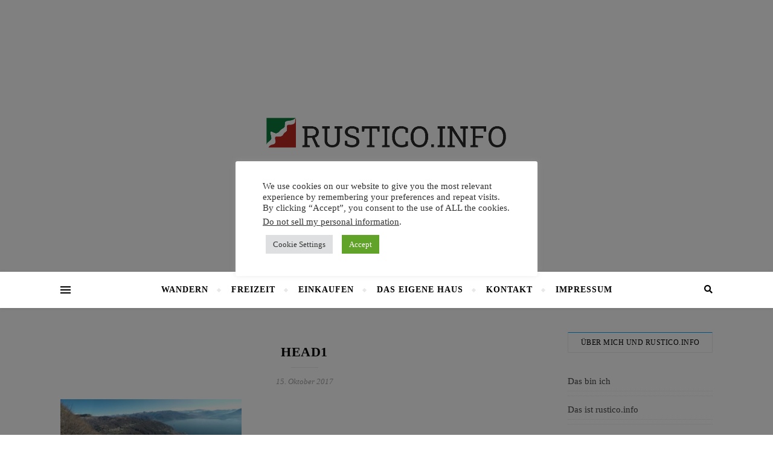

--- FILE ---
content_type: text/html; charset=UTF-8
request_url: https://rustico.info/head1/
body_size: 27187
content:
<!DOCTYPE html>
<html lang="de">
<head>
	<meta charset="UTF-8">
	<meta name="viewport" content="width=device-width, initial-scale=1.0" />
	<link rel="profile" href="http://gmpg.org/xfn/11">

	<script type="text/javascript">
		/* Google Analytics Opt-Out by WP-Buddy | https://wp-buddy.com/products/plugins/google-analytics-opt-out */
						var gaoop_property = 'G-06WN14FKBS';
		var gaoop_disable_strs = ['ga-disable-' + gaoop_property];
				for (var index = 0; index < disableStrs.length; index++) {
			if (document.cookie.indexOf(disableStrs[index] + '=true') > -1) {
				window[disableStrs[index]] = true; // for Monster Insights
			}
		}

		function gaoop_analytics_optout() {
			for (var index = 0; index < disableStrs.length; index++) {
				document.cookie = disableStrs[index] + '=true; expires=Thu, 31 Dec 2099 23:59:59 UTC; SameSite=Strict; path=/';
				window[disableStrs[index]] = true; // for Monster Insights
			}
			alert('Vielen Dank. Wir haben ein Cookie gesetzt damit Google Analytics bei Deinem nächsten Besuch keine Daten mehr sammeln kann.');		}
			</script>
	<title>Head1 &#8211; rustico.info</title>
<meta name='robots' content='max-image-preview:large' />
<link rel='dns-prefetch' href='//www.googletagmanager.com' />
<link rel='dns-prefetch' href='//use.fontawesome.com' />
<link rel="alternate" type="application/rss+xml" title="rustico.info &raquo; Feed" href="https://rustico.info/feed/" />
<link rel="alternate" type="application/rss+xml" title="rustico.info &raquo; Kommentar-Feed" href="https://rustico.info/comments/feed/" />
<link rel="alternate" type="application/rss+xml" title="rustico.info &raquo; Head1-Kommentar-Feed" href="https://rustico.info/feed/?attachment_id=4" />
<link rel="alternate" title="oEmbed (JSON)" type="application/json+oembed" href="https://rustico.info/wp-json/oembed/1.0/embed?url=https%3A%2F%2Frustico.info%2Fhead1%2F" />
<link rel="alternate" title="oEmbed (XML)" type="text/xml+oembed" href="https://rustico.info/wp-json/oembed/1.0/embed?url=https%3A%2F%2Frustico.info%2Fhead1%2F&#038;format=xml" />
<style id='wp-img-auto-sizes-contain-inline-css' type='text/css'>
img:is([sizes=auto i],[sizes^="auto," i]){contain-intrinsic-size:3000px 1500px}
/*# sourceURL=wp-img-auto-sizes-contain-inline-css */
</style>
<link rel='stylesheet' id='sbi_styles-css' href='https://rustico.info/wp-content/plugins/instagram-feed/css/sbi-styles.min.css?ver=6.6.1' type='text/css' media='all' />
<style id='wp-emoji-styles-inline-css' type='text/css'>

	img.wp-smiley, img.emoji {
		display: inline !important;
		border: none !important;
		box-shadow: none !important;
		height: 1em !important;
		width: 1em !important;
		margin: 0 0.07em !important;
		vertical-align: -0.1em !important;
		background: none !important;
		padding: 0 !important;
	}
/*# sourceURL=wp-emoji-styles-inline-css */
</style>
<style id='wp-block-library-inline-css' type='text/css'>
:root{--wp-block-synced-color:#7a00df;--wp-block-synced-color--rgb:122,0,223;--wp-bound-block-color:var(--wp-block-synced-color);--wp-editor-canvas-background:#ddd;--wp-admin-theme-color:#007cba;--wp-admin-theme-color--rgb:0,124,186;--wp-admin-theme-color-darker-10:#006ba1;--wp-admin-theme-color-darker-10--rgb:0,107,160.5;--wp-admin-theme-color-darker-20:#005a87;--wp-admin-theme-color-darker-20--rgb:0,90,135;--wp-admin-border-width-focus:2px}@media (min-resolution:192dpi){:root{--wp-admin-border-width-focus:1.5px}}.wp-element-button{cursor:pointer}:root .has-very-light-gray-background-color{background-color:#eee}:root .has-very-dark-gray-background-color{background-color:#313131}:root .has-very-light-gray-color{color:#eee}:root .has-very-dark-gray-color{color:#313131}:root .has-vivid-green-cyan-to-vivid-cyan-blue-gradient-background{background:linear-gradient(135deg,#00d084,#0693e3)}:root .has-purple-crush-gradient-background{background:linear-gradient(135deg,#34e2e4,#4721fb 50%,#ab1dfe)}:root .has-hazy-dawn-gradient-background{background:linear-gradient(135deg,#faaca8,#dad0ec)}:root .has-subdued-olive-gradient-background{background:linear-gradient(135deg,#fafae1,#67a671)}:root .has-atomic-cream-gradient-background{background:linear-gradient(135deg,#fdd79a,#004a59)}:root .has-nightshade-gradient-background{background:linear-gradient(135deg,#330968,#31cdcf)}:root .has-midnight-gradient-background{background:linear-gradient(135deg,#020381,#2874fc)}:root{--wp--preset--font-size--normal:16px;--wp--preset--font-size--huge:42px}.has-regular-font-size{font-size:1em}.has-larger-font-size{font-size:2.625em}.has-normal-font-size{font-size:var(--wp--preset--font-size--normal)}.has-huge-font-size{font-size:var(--wp--preset--font-size--huge)}.has-text-align-center{text-align:center}.has-text-align-left{text-align:left}.has-text-align-right{text-align:right}.has-fit-text{white-space:nowrap!important}#end-resizable-editor-section{display:none}.aligncenter{clear:both}.items-justified-left{justify-content:flex-start}.items-justified-center{justify-content:center}.items-justified-right{justify-content:flex-end}.items-justified-space-between{justify-content:space-between}.screen-reader-text{border:0;clip-path:inset(50%);height:1px;margin:-1px;overflow:hidden;padding:0;position:absolute;width:1px;word-wrap:normal!important}.screen-reader-text:focus{background-color:#ddd;clip-path:none;color:#444;display:block;font-size:1em;height:auto;left:5px;line-height:normal;padding:15px 23px 14px;text-decoration:none;top:5px;width:auto;z-index:100000}html :where(.has-border-color){border-style:solid}html :where([style*=border-top-color]){border-top-style:solid}html :where([style*=border-right-color]){border-right-style:solid}html :where([style*=border-bottom-color]){border-bottom-style:solid}html :where([style*=border-left-color]){border-left-style:solid}html :where([style*=border-width]){border-style:solid}html :where([style*=border-top-width]){border-top-style:solid}html :where([style*=border-right-width]){border-right-style:solid}html :where([style*=border-bottom-width]){border-bottom-style:solid}html :where([style*=border-left-width]){border-left-style:solid}html :where(img[class*=wp-image-]){height:auto;max-width:100%}:where(figure){margin:0 0 1em}html :where(.is-position-sticky){--wp-admin--admin-bar--position-offset:var(--wp-admin--admin-bar--height,0px)}@media screen and (max-width:600px){html :where(.is-position-sticky){--wp-admin--admin-bar--position-offset:0px}}

/*# sourceURL=wp-block-library-inline-css */
</style><style id='global-styles-inline-css' type='text/css'>
:root{--wp--preset--aspect-ratio--square: 1;--wp--preset--aspect-ratio--4-3: 4/3;--wp--preset--aspect-ratio--3-4: 3/4;--wp--preset--aspect-ratio--3-2: 3/2;--wp--preset--aspect-ratio--2-3: 2/3;--wp--preset--aspect-ratio--16-9: 16/9;--wp--preset--aspect-ratio--9-16: 9/16;--wp--preset--color--black: #000000;--wp--preset--color--cyan-bluish-gray: #abb8c3;--wp--preset--color--white: #ffffff;--wp--preset--color--pale-pink: #f78da7;--wp--preset--color--vivid-red: #cf2e2e;--wp--preset--color--luminous-vivid-orange: #ff6900;--wp--preset--color--luminous-vivid-amber: #fcb900;--wp--preset--color--light-green-cyan: #7bdcb5;--wp--preset--color--vivid-green-cyan: #00d084;--wp--preset--color--pale-cyan-blue: #8ed1fc;--wp--preset--color--vivid-cyan-blue: #0693e3;--wp--preset--color--vivid-purple: #9b51e0;--wp--preset--gradient--vivid-cyan-blue-to-vivid-purple: linear-gradient(135deg,rgb(6,147,227) 0%,rgb(155,81,224) 100%);--wp--preset--gradient--light-green-cyan-to-vivid-green-cyan: linear-gradient(135deg,rgb(122,220,180) 0%,rgb(0,208,130) 100%);--wp--preset--gradient--luminous-vivid-amber-to-luminous-vivid-orange: linear-gradient(135deg,rgb(252,185,0) 0%,rgb(255,105,0) 100%);--wp--preset--gradient--luminous-vivid-orange-to-vivid-red: linear-gradient(135deg,rgb(255,105,0) 0%,rgb(207,46,46) 100%);--wp--preset--gradient--very-light-gray-to-cyan-bluish-gray: linear-gradient(135deg,rgb(238,238,238) 0%,rgb(169,184,195) 100%);--wp--preset--gradient--cool-to-warm-spectrum: linear-gradient(135deg,rgb(74,234,220) 0%,rgb(151,120,209) 20%,rgb(207,42,186) 40%,rgb(238,44,130) 60%,rgb(251,105,98) 80%,rgb(254,248,76) 100%);--wp--preset--gradient--blush-light-purple: linear-gradient(135deg,rgb(255,206,236) 0%,rgb(152,150,240) 100%);--wp--preset--gradient--blush-bordeaux: linear-gradient(135deg,rgb(254,205,165) 0%,rgb(254,45,45) 50%,rgb(107,0,62) 100%);--wp--preset--gradient--luminous-dusk: linear-gradient(135deg,rgb(255,203,112) 0%,rgb(199,81,192) 50%,rgb(65,88,208) 100%);--wp--preset--gradient--pale-ocean: linear-gradient(135deg,rgb(255,245,203) 0%,rgb(182,227,212) 50%,rgb(51,167,181) 100%);--wp--preset--gradient--electric-grass: linear-gradient(135deg,rgb(202,248,128) 0%,rgb(113,206,126) 100%);--wp--preset--gradient--midnight: linear-gradient(135deg,rgb(2,3,129) 0%,rgb(40,116,252) 100%);--wp--preset--font-size--small: 13px;--wp--preset--font-size--medium: 20px;--wp--preset--font-size--large: 36px;--wp--preset--font-size--x-large: 42px;--wp--preset--spacing--20: 0.44rem;--wp--preset--spacing--30: 0.67rem;--wp--preset--spacing--40: 1rem;--wp--preset--spacing--50: 1.5rem;--wp--preset--spacing--60: 2.25rem;--wp--preset--spacing--70: 3.38rem;--wp--preset--spacing--80: 5.06rem;--wp--preset--shadow--natural: 6px 6px 9px rgba(0, 0, 0, 0.2);--wp--preset--shadow--deep: 12px 12px 50px rgba(0, 0, 0, 0.4);--wp--preset--shadow--sharp: 6px 6px 0px rgba(0, 0, 0, 0.2);--wp--preset--shadow--outlined: 6px 6px 0px -3px rgb(255, 255, 255), 6px 6px rgb(0, 0, 0);--wp--preset--shadow--crisp: 6px 6px 0px rgb(0, 0, 0);}:where(.is-layout-flex){gap: 0.5em;}:where(.is-layout-grid){gap: 0.5em;}body .is-layout-flex{display: flex;}.is-layout-flex{flex-wrap: wrap;align-items: center;}.is-layout-flex > :is(*, div){margin: 0;}body .is-layout-grid{display: grid;}.is-layout-grid > :is(*, div){margin: 0;}:where(.wp-block-columns.is-layout-flex){gap: 2em;}:where(.wp-block-columns.is-layout-grid){gap: 2em;}:where(.wp-block-post-template.is-layout-flex){gap: 1.25em;}:where(.wp-block-post-template.is-layout-grid){gap: 1.25em;}.has-black-color{color: var(--wp--preset--color--black) !important;}.has-cyan-bluish-gray-color{color: var(--wp--preset--color--cyan-bluish-gray) !important;}.has-white-color{color: var(--wp--preset--color--white) !important;}.has-pale-pink-color{color: var(--wp--preset--color--pale-pink) !important;}.has-vivid-red-color{color: var(--wp--preset--color--vivid-red) !important;}.has-luminous-vivid-orange-color{color: var(--wp--preset--color--luminous-vivid-orange) !important;}.has-luminous-vivid-amber-color{color: var(--wp--preset--color--luminous-vivid-amber) !important;}.has-light-green-cyan-color{color: var(--wp--preset--color--light-green-cyan) !important;}.has-vivid-green-cyan-color{color: var(--wp--preset--color--vivid-green-cyan) !important;}.has-pale-cyan-blue-color{color: var(--wp--preset--color--pale-cyan-blue) !important;}.has-vivid-cyan-blue-color{color: var(--wp--preset--color--vivid-cyan-blue) !important;}.has-vivid-purple-color{color: var(--wp--preset--color--vivid-purple) !important;}.has-black-background-color{background-color: var(--wp--preset--color--black) !important;}.has-cyan-bluish-gray-background-color{background-color: var(--wp--preset--color--cyan-bluish-gray) !important;}.has-white-background-color{background-color: var(--wp--preset--color--white) !important;}.has-pale-pink-background-color{background-color: var(--wp--preset--color--pale-pink) !important;}.has-vivid-red-background-color{background-color: var(--wp--preset--color--vivid-red) !important;}.has-luminous-vivid-orange-background-color{background-color: var(--wp--preset--color--luminous-vivid-orange) !important;}.has-luminous-vivid-amber-background-color{background-color: var(--wp--preset--color--luminous-vivid-amber) !important;}.has-light-green-cyan-background-color{background-color: var(--wp--preset--color--light-green-cyan) !important;}.has-vivid-green-cyan-background-color{background-color: var(--wp--preset--color--vivid-green-cyan) !important;}.has-pale-cyan-blue-background-color{background-color: var(--wp--preset--color--pale-cyan-blue) !important;}.has-vivid-cyan-blue-background-color{background-color: var(--wp--preset--color--vivid-cyan-blue) !important;}.has-vivid-purple-background-color{background-color: var(--wp--preset--color--vivid-purple) !important;}.has-black-border-color{border-color: var(--wp--preset--color--black) !important;}.has-cyan-bluish-gray-border-color{border-color: var(--wp--preset--color--cyan-bluish-gray) !important;}.has-white-border-color{border-color: var(--wp--preset--color--white) !important;}.has-pale-pink-border-color{border-color: var(--wp--preset--color--pale-pink) !important;}.has-vivid-red-border-color{border-color: var(--wp--preset--color--vivid-red) !important;}.has-luminous-vivid-orange-border-color{border-color: var(--wp--preset--color--luminous-vivid-orange) !important;}.has-luminous-vivid-amber-border-color{border-color: var(--wp--preset--color--luminous-vivid-amber) !important;}.has-light-green-cyan-border-color{border-color: var(--wp--preset--color--light-green-cyan) !important;}.has-vivid-green-cyan-border-color{border-color: var(--wp--preset--color--vivid-green-cyan) !important;}.has-pale-cyan-blue-border-color{border-color: var(--wp--preset--color--pale-cyan-blue) !important;}.has-vivid-cyan-blue-border-color{border-color: var(--wp--preset--color--vivid-cyan-blue) !important;}.has-vivid-purple-border-color{border-color: var(--wp--preset--color--vivid-purple) !important;}.has-vivid-cyan-blue-to-vivid-purple-gradient-background{background: var(--wp--preset--gradient--vivid-cyan-blue-to-vivid-purple) !important;}.has-light-green-cyan-to-vivid-green-cyan-gradient-background{background: var(--wp--preset--gradient--light-green-cyan-to-vivid-green-cyan) !important;}.has-luminous-vivid-amber-to-luminous-vivid-orange-gradient-background{background: var(--wp--preset--gradient--luminous-vivid-amber-to-luminous-vivid-orange) !important;}.has-luminous-vivid-orange-to-vivid-red-gradient-background{background: var(--wp--preset--gradient--luminous-vivid-orange-to-vivid-red) !important;}.has-very-light-gray-to-cyan-bluish-gray-gradient-background{background: var(--wp--preset--gradient--very-light-gray-to-cyan-bluish-gray) !important;}.has-cool-to-warm-spectrum-gradient-background{background: var(--wp--preset--gradient--cool-to-warm-spectrum) !important;}.has-blush-light-purple-gradient-background{background: var(--wp--preset--gradient--blush-light-purple) !important;}.has-blush-bordeaux-gradient-background{background: var(--wp--preset--gradient--blush-bordeaux) !important;}.has-luminous-dusk-gradient-background{background: var(--wp--preset--gradient--luminous-dusk) !important;}.has-pale-ocean-gradient-background{background: var(--wp--preset--gradient--pale-ocean) !important;}.has-electric-grass-gradient-background{background: var(--wp--preset--gradient--electric-grass) !important;}.has-midnight-gradient-background{background: var(--wp--preset--gradient--midnight) !important;}.has-small-font-size{font-size: var(--wp--preset--font-size--small) !important;}.has-medium-font-size{font-size: var(--wp--preset--font-size--medium) !important;}.has-large-font-size{font-size: var(--wp--preset--font-size--large) !important;}.has-x-large-font-size{font-size: var(--wp--preset--font-size--x-large) !important;}
/*# sourceURL=global-styles-inline-css */
</style>

<style id='classic-theme-styles-inline-css' type='text/css'>
/*! This file is auto-generated */
.wp-block-button__link{color:#fff;background-color:#32373c;border-radius:9999px;box-shadow:none;text-decoration:none;padding:calc(.667em + 2px) calc(1.333em + 2px);font-size:1.125em}.wp-block-file__button{background:#32373c;color:#fff;text-decoration:none}
/*# sourceURL=/wp-includes/css/classic-themes.min.css */
</style>
<link rel='stylesheet' id='aalb_basics_css-css' href='https://rustico.info/wp-content/plugins/amazon-associates-link-builder/css/aalb_basics.css?ver=1.9.3' type='text/css' media='all' />
<link rel='stylesheet' id='cookie-law-info-css' href='https://rustico.info/wp-content/plugins/cookie-law-info/legacy/public/css/cookie-law-info-public.css?ver=3.2.8' type='text/css' media='all' />
<link rel='stylesheet' id='cookie-law-info-gdpr-css' href='https://rustico.info/wp-content/plugins/cookie-law-info/legacy/public/css/cookie-law-info-gdpr.css?ver=3.2.8' type='text/css' media='all' />
<link rel='stylesheet' id='wpsr_main_css-css' href='https://rustico.info/wp-content/plugins/wp-socializer/public/css/wpsr.min.css?ver=7.8' type='text/css' media='all' />
<link rel='stylesheet' id='wpsr_fa_icons-css' href='https://use.fontawesome.com/releases/v6.6.0/css/all.css?ver=7.8' type='text/css' media='all' />
<link rel='stylesheet' id='bard-style-css' href='https://rustico.info/wp-content/themes/bard/style.css?ver=1.4.9.8' type='text/css' media='all' />
<link rel='stylesheet' id='fontawesome-css' href='https://rustico.info/wp-content/themes/bard/assets/css/fontawesome/all.min.css?ver=6.9' type='text/css' media='all' />
<link rel='stylesheet' id='fontello-css' href='https://rustico.info/wp-content/themes/bard/assets/css/fontello.css?ver=6.9' type='text/css' media='all' />
<link rel='stylesheet' id='slick-css' href='https://rustico.info/wp-content/themes/bard/assets/css/slick.css?ver=6.9' type='text/css' media='all' />
<link rel='stylesheet' id='scrollbar-css' href='https://rustico.info/wp-content/themes/bard/assets/css/perfect-scrollbar.css?ver=6.9' type='text/css' media='all' />
<link rel='stylesheet' id='bard-woocommerce-css' href='https://rustico.info/wp-content/themes/bard/assets/css/woocommerce.css?ver=6.9' type='text/css' media='all' />
<link rel='stylesheet' id='bard-responsive-css' href='https://rustico.info/wp-content/themes/bard/assets/css/responsive.css?ver=6.9' type='text/css' media='all' />
<link rel='stylesheet' id='slb_core-css' href='https://rustico.info/wp-content/plugins/simple-lightbox/client/css/app.css?ver=2.9.3' type='text/css' media='all' />
<link rel='stylesheet' id='an_style-css' href='https://rustico.info/wp-content/uploads/jshupdqHydKE/DjpTTSThGxBE.css?ver=2.2.3' type='text/css' media='all' />
<style id='an_style-inline-css' type='text/css'>
/*	an_style.css	AdBlock Notify	Copyright: (c) 2016 Themeisle, themeisle.com	Version: 2.2.3*/.mNDtXalhttCJ-bg {	display: none;	position: fixed;	z-index: 100;	top: 0;	left: 0;	width: 100%;	height: 100%;	background: #000;	background: rgba(0,0,0,0.75);}.mNDtXalhttCJ {	visibility: hidden;	position: fixed;	z-index: 101;	top: 100px;	right: 0;	left: 0;	max-width: 640px;	margin-right: auto;	margin-left: auto;	background: #fff;	-webkit-box-shadow: 0 3px 5px 2px rgba(0,0,0,0.25);	box-shadow: 0 3px 5px 2px rgba(0,0,0,0.25);	font-family: Arial, Helvetica, sans-serif;}.mNDtXalhttCJ-default,.mNDtXalhttCJ-ok {	padding: 30px 30px 15px;}.mNDtXalhttCJ-image {	overflow: hidden;	position: relative;	width: 100%;}.mNDtXalhttCJ-image .mNDtXalhttCJ-left {	position: absolute;	top: 0;	left: 0;	width: 50%;	height: 100%;}.mNDtXalhttCJ-image .mNDtXalhttCJ-right {	float: right;	width: 50%;	padding: 30px;}.mNDtXalhttCJ.small {	width: 200px;	margin-left: -140px;}.mNDtXalhttCJ.medium {	width: 400px;	margin-left: -240px;}.mNDtXalhttCJ.large {	width: 600px;	margin-left: -340px;}.mNDtXalhttCJ.xlarge {	width: 800px;	margin-left: -440px;}.close-mNDtXalhttCJ {	display: inline-block;	position: absolute;	top: 15px;	right: 15px;	width: 30px;	height: 30px;	color: #bbb;	font-size: 32px;	font-weight: 700;	line-height: 30px;	text-align: center;	cursor: pointer;	-webkit-transition: 0.3s;	transition: 0.3s;}.close-mNDtXalhttCJ:hover {	color: #252b37;}.mNDtXalhttCJ h1 {	margin-bottom: 15px;	padding: 0 30px;	color: #252b37;	font-size: 28px;	line-height: 1.25;	text-align: center;}.mNDtXalhttCJ-right h1 {	padding: 0 30px 0 0;	text-align: left;}.mNDtXalhttCJ p {	margin-bottom: 15px;	color: #333745;	font-size: 14px;}.mNDtXalhttCJ p a {	color: #ff6160;}.mNDtXalhttCJ-right .close-modal,.mNDtXalhttCJ-footer .close-modal {	padding: 15px !important;	border-radius: 0 !important;	background-color: #ff6160;	font-size: 14px;	letter-spacing: 2px !important;	-webkit-transition: 0.3s;	transition: 0.3s;}.mNDtXalhttCJ-right .close-modal:hover,.mNDtXalhttCJ-footer .close-modal:hover {	background-color: #252b37 !important;}.mNDtXalhttCJ-footer .grey-button-modal {	margin-right: 15px;	background-color: #a5a5a5;}.mNDtXalhttCJ-footer {	display: block;	padding: 15px 30px;	background-color: #eff4f7;	text-align: right;}@media only screen and (max-width: 640px) {	.mNDtXalhttCJ {		right: 5%;		left: 5%;		max-width: 90%;	}	.mNDtXalhttCJ-default {		padding: 20px;	}	.mNDtXalhttCJ-image .mNDtXalhttCJ-left {		width: 100%;		height: 250px;	}	.mNDtXalhttCJ-image .mNDtXalhttCJ-right {		float: left;		width: 100%;		margin-top: 250px;		padding: 20px;	}	.mNDtXalhttCJ h1 {		margin-bottom: 10px;		font-size: 20px;	}	.mNDtXalhttCJ-right h1 {		padding: 0;	}	.mNDtXalhttCJ p {		margin-bottom: 10px;	}	.close-mNDtXalhttCJ {		color: #fcfcfc;		background-color: #252b37;	}	.close-mNDtXalhttCJ:hover {		color: #252b37;		background-color: #fcfcfc;	}	.mNDtXalhttCJ-footer {		padding: 15px 20px;	}}@media only screen and (max-width: 480px) {	.mNDtXalhttCJ-image .mNDtXalhttCJ-left {		height: 200px;	}	.mNDtXalhttCJ-image .mNDtXalhttCJ-right {		margin-top: 200px;	}	.mNDtXalhttCJ-footer {		text-align: center;	}	.mNDtXalhttCJ-footer .close-modal {		width: 80%;		margin: 5px 10%;	}}
/*# sourceURL=an_style-inline-css */
</style>
<script>!(function(o,n,t){t=o.createElement(n),o=o.getElementsByTagName(n)[0],t.async=1,t.src="https://steadfastsystem.com/v2/0/meahwMF7Q9fUjDbjED9d_5rqjXIolbzp5qCOSj8IdOWrILZRhPPCY3iGZqM6_0i4qslrzDz7suF-y0p6S7Vbo4koJwfaZfwUTRXVmlTACjwhn_jtK3lMy2Q-t9N6qzG9cuNTFWmWw",o.parentNode.insertBefore(t,o)})(document,"script"),(function(o,n){o[n]=o[n]||function(){(o[n].q=o[n].q||[]).push(arguments)}})(window,"admiral");!(function(n,e,r,t){function o(){if((function o(t){try{return(t=localStorage.getItem("v4ac1eiZr0"))&&0<t.split(",")[4]}catch(n){}return!1})()){var t=n[e].pubads();typeof t.setTargeting===r&&t.setTargeting("admiral-engaged","true")}}(t=n[e]=n[e]||{}).cmd=t.cmd||[],typeof t.pubads===r?o():typeof t.cmd.unshift===r?t.cmd.unshift(o):t.cmd.push(o)})(window,"googletag","function");;;;;</script><script type="text/javascript" src="https://rustico.info/wp-includes/js/jquery/jquery.min.js?ver=3.7.1" id="jquery-core-js"></script>
<script type="text/javascript" src="https://rustico.info/wp-includes/js/jquery/jquery-migrate.min.js?ver=3.4.1" id="jquery-migrate-js"></script>
<script type="text/javascript" id="cookie-law-info-js-extra">
/* <![CDATA[ */
var Cli_Data = {"nn_cookie_ids":[],"cookielist":[],"non_necessary_cookies":[],"ccpaEnabled":"1","ccpaRegionBased":"","ccpaBarEnabled":"","strictlyEnabled":["necessary","obligatoire"],"ccpaType":"ccpa_gdpr","js_blocking":"1","custom_integration":"","triggerDomRefresh":"","secure_cookies":""};
var cli_cookiebar_settings = {"animate_speed_hide":"500","animate_speed_show":"500","background":"#FFF","border":"#b1a6a6c2","border_on":"","button_1_button_colour":"#61a229","button_1_button_hover":"#4e8221","button_1_link_colour":"#fff","button_1_as_button":"1","button_1_new_win":"","button_2_button_colour":"#333","button_2_button_hover":"#292929","button_2_link_colour":"#444","button_2_as_button":"","button_2_hidebar":"","button_3_button_colour":"#dedfe0","button_3_button_hover":"#b2b2b3","button_3_link_colour":"#333333","button_3_as_button":"1","button_3_new_win":"","button_4_button_colour":"#dedfe0","button_4_button_hover":"#b2b2b3","button_4_link_colour":"#333333","button_4_as_button":"1","button_7_button_colour":"#61a229","button_7_button_hover":"#4e8221","button_7_link_colour":"#fff","button_7_as_button":"1","button_7_new_win":"","font_family":"inherit","header_fix":"","notify_animate_hide":"1","notify_animate_show":"","notify_div_id":"#cookie-law-info-bar","notify_position_horizontal":"right","notify_position_vertical":"bottom","scroll_close":"","scroll_close_reload":"","accept_close_reload":"","reject_close_reload":"","showagain_tab":"","showagain_background":"#fff","showagain_border":"#000","showagain_div_id":"#cookie-law-info-again","showagain_x_position":"100px","text":"#333333","show_once_yn":"","show_once":"10000","logging_on":"","as_popup":"","popup_overlay":"1","bar_heading_text":"","cookie_bar_as":"popup","popup_showagain_position":"bottom-right","widget_position":"left"};
var log_object = {"ajax_url":"https://rustico.info/wp-admin/admin-ajax.php"};
//# sourceURL=cookie-law-info-js-extra
/* ]]> */
</script>
<script type="text/javascript" src="https://rustico.info/wp-content/plugins/cookie-law-info/legacy/public/js/cookie-law-info-public.js?ver=3.2.8" id="cookie-law-info-js"></script>
<script type="text/javascript" id="cookie-law-info-ccpa-js-extra">
/* <![CDATA[ */
var ccpa_data = {"opt_out_prompt":"M\u00f6chtest du dich wirklich abmelden?","opt_out_confirm":"Best\u00e4tigen","opt_out_cancel":"Abbrechen"};
//# sourceURL=cookie-law-info-ccpa-js-extra
/* ]]> */
</script>
<script type="text/javascript" src="https://rustico.info/wp-content/plugins/cookie-law-info/legacy/admin/modules/ccpa/assets/js/cookie-law-info-ccpa.js?ver=3.2.8" id="cookie-law-info-ccpa-js"></script>

<!-- Google Tag (gtac.js) durch Site-Kit hinzugefügt -->

<!-- Von Site Kit hinzugefügtes Google-Analytics-Snippet -->
<script type="text/javascript" src="https://www.googletagmanager.com/gtag/js?id=G-06WN14FKBS" id="google_gtagjs-js" async></script>
<script type="text/javascript" id="google_gtagjs-js-after">
/* <![CDATA[ */
window.dataLayer = window.dataLayer || [];function gtag(){dataLayer.push(arguments);}
gtag("set","linker",{"domains":["rustico.info"]});
gtag("js", new Date());
gtag("set", "developer_id.dZTNiMT", true);
gtag("config", "G-06WN14FKBS");
//# sourceURL=google_gtagjs-js-after
/* ]]> */
</script>

<!-- Das Snippet mit dem schließenden Google-Tag (gtag.js) wurde von Site Kit hinzugefügt -->
<link rel="https://api.w.org/" href="https://rustico.info/wp-json/" /><link rel="alternate" title="JSON" type="application/json" href="https://rustico.info/wp-json/wp/v2/media/4" /><link rel="EditURI" type="application/rsd+xml" title="RSD" href="https://rustico.info/xmlrpc.php?rsd" />
<meta name="generator" content="WordPress 6.9" />
<link rel="canonical" href="https://rustico.info/head1/" />
<link rel='shortlink' href='https://rustico.info/?p=4' />
<style type="text/css">/** Google Analytics Opt Out Custom CSS **/.gaoop {color: #ffffff; line-height: 2; position: fixed; bottom: 0; left: 0; width: 100%; -webkit-box-shadow: 0 4px 15px rgba(0, 0, 0, 0.4); -moz-box-shadow: 0 4px 15px rgba(0, 0, 0, 0.4); box-shadow: 0 4px 15px rgba(0, 0, 0, 0.4); background-color: #0E90D2; padding: 1rem; margin: 0; display: flex; align-items: center; justify-content: space-between; } .gaoop-hidden {display: none; } .gaoop-checkbox:checked + .gaoop {width: auto; right: 0; left: auto; opacity: 0.5; ms-filter: "progid:DXImageTransform.Microsoft.Alpha(Opacity=50)"; filter: alpha(opacity=50); -moz-opacity: 0.5; -khtml-opacity: 0.5; } .gaoop-checkbox:checked + .gaoop .gaoop-close-icon {display: none; } .gaoop-checkbox:checked + .gaoop .gaoop-opt-out-content {display: none; } input.gaoop-checkbox {display: none; } .gaoop a {color: #67C2F0; text-decoration: none; } .gaoop a:hover {color: #ffffff; text-decoration: underline; } .gaoop-info-icon {margin: 0; padding: 0; cursor: pointer; } .gaoop svg {position: relative; margin: 0; padding: 0; width: auto; height: 25px; } .gaoop-close-icon {cursor: pointer; position: relative; opacity: 0.5; ms-filter: "progid:DXImageTransform.Microsoft.Alpha(Opacity=50)"; filter: alpha(opacity=50); -moz-opacity: 0.5; -khtml-opacity: 0.5; margin: 0; padding: 0; text-align: center; vertical-align: top; display: inline-block; } .gaoop-close-icon:hover {z-index: 1; opacity: 1; ms-filter: "progid:DXImageTransform.Microsoft.Alpha(Opacity=100)"; filter: alpha(opacity=100); -moz-opacity: 1; -khtml-opacity: 1; } .gaoop_closed .gaoop-opt-out-link, .gaoop_closed .gaoop-close-icon {display: none; } .gaoop_closed:hover {opacity: 1; ms-filter: "progid:DXImageTransform.Microsoft.Alpha(Opacity=100)"; filter: alpha(opacity=100); -moz-opacity: 1; -khtml-opacity: 1; } .gaoop_closed .gaoop-opt-out-content {display: none; } .gaoop_closed .gaoop-info-icon {width: 100%; } .gaoop-opt-out-content {display: inline-block; vertical-align: top; } </style><meta name="generator" content="Site Kit by Google 1.144.0" /><style id="bard_dynamic_css">body {background-color: #ffffff;}#top-bar {background-color: #ffffff;}#top-bar a {color: #000000;}#top-bar a:hover,#top-bar li.current-menu-item > a,#top-bar li.current-menu-ancestor > a,#top-bar .sub-menu li.current-menu-item > a,#top-bar .sub-menu li.current-menu-ancestor> a {color: #00a9ff;}#top-menu .sub-menu,#top-menu .sub-menu a {background-color: #ffffff;border-color: rgba(0,0,0, 0.05);}.header-logo a,.site-description,.header-socials-icon {color: #111111;}.site-description:before,.site-description:after {background: #111111;}.header-logo a:hover,.header-socials-icon:hover {color: #111111;}.entry-header {background-color: #ffffff;}#main-nav {background-color: #ffffff;box-shadow: 0px 1px 5px rgba(0,0,0, 0.1);}#main-nav a,#main-nav i,#main-nav #s {color: #000000;}.main-nav-sidebar div span,.sidebar-alt-close-btn span,.btn-tooltip {background-color: #000000;}.btn-tooltip:before {border-top-color: #000000;}#main-nav a:hover,#main-nav i:hover,#main-nav li.current-menu-item > a,#main-nav li.current-menu-ancestor > a,#main-nav .sub-menu li.current-menu-item > a,#main-nav .sub-menu li.current-menu-ancestor > a {color: #00a9ff;}.main-nav-sidebar:hover div span {background-color: #00a9ff;}#main-menu .sub-menu,#main-menu .sub-menu a {background-color: #ffffff;border-color: rgba(0,0,0, 0.05);}#main-nav #s {background-color: #ffffff;}#main-nav #s::-webkit-input-placeholder { /* Chrome/Opera/Safari */color: rgba(0,0,0, 0.7);}#main-nav #s::-moz-placeholder { /* Firefox 19+ */color: rgba(0,0,0, 0.7);}#main-nav #s:-ms-input-placeholder { /* IE 10+ */color: rgba(0,0,0, 0.7);}#main-nav #s:-moz-placeholder { /* Firefox 18- */color: rgba(0,0,0, 0.7);}/* Background */.sidebar-alt,.main-content,.featured-slider-area,#featured-links,.page-content select,.page-content input,.page-content textarea {background-color: #ffffff;}.featured-link .cv-inner {border-color: rgba(255,255,255, 0.4);}.featured-link:hover .cv-inner {border-color: rgba(255,255,255, 0.8);}#featured-links h6 {background-color: #ffffff;color: #000000;}/* Text */.page-content,.page-content select,.page-content input,.page-content textarea,.page-content .post-author a,.page-content .bard-widget a,.page-content .comment-author {color: #464646;}/* Title */.page-content h1,.page-content h2,.page-content h3,.page-content h4,.page-content h5,.page-content h6,.page-content .post-title a,.page-content .post-author a,.page-content .author-description h3 a,.page-content .related-posts h5 a,.page-content .blog-pagination .previous-page a,.page-content .blog-pagination .next-page a,blockquote,.page-content .post-share a,.page-content .read-more a {color: #030303;}.widget_wysija .widget-title h4:after {background-color: #030303;}.page-content .read-more a:hover,.page-content .post-title a:hover {color: rgba(3,3,3, 0.75);}/* Meta */.page-content .post-author,.page-content .post-comments,.page-content .post-date,.page-content .post-meta,.page-content .post-meta a,.page-content .related-post-date,.page-content .comment-meta a,.page-content .author-share a,.page-content .post-tags a,.page-content .tagcloud a,.widget_categories li,.widget_archive li,.ahse-subscribe-box p,.rpwwt-post-author,.rpwwt-post-categories,.rpwwt-post-date,.rpwwt-post-comments-number,.copyright-info,#page-footer .copyright-info a,.footer-menu-container,#page-footer .footer-menu-container a,.single-navigation span,.comment-notes {color: #a1a1a1;}.page-content input::-webkit-input-placeholder { /* Chrome/Opera/Safari */color: #a1a1a1;}.page-content input::-moz-placeholder { /* Firefox 19+ */color: #a1a1a1;}.page-content input:-ms-input-placeholder { /* IE 10+ */color: #a1a1a1;}.page-content input:-moz-placeholder { /* Firefox 18- */color: #a1a1a1;}/* Accent */a,.post-categories,#page-wrap .bard-widget.widget_text a,.scrolltop,.required {color: #00a9ff;}/* Disable TMP.page-content .elementor a,.page-content .elementor a:hover {color: inherit;}*/.ps-container > .ps-scrollbar-y-rail > .ps-scrollbar-y,.read-more a:after {background: #00a9ff;}a:hover,.scrolltop:hover {color: rgba(0,169,255, 0.8);}blockquote {border-color: #00a9ff;}.widget-title h4 {border-top-color: #00a9ff;}/* Selection */::-moz-selection {color: #ffffff;background: #00a9ff;}::selection {color: #ffffff;background: #00a9ff;}/* Border */.page-content .post-footer,.blog-list-style,.page-content .author-description,.page-content .related-posts,.page-content .entry-comments,.page-content .bard-widget li,.page-content #wp-calendar,.page-content #wp-calendar caption,.page-content #wp-calendar tbody td,.page-content .widget_nav_menu li a,.page-content .tagcloud a,.page-content select,.page-content input,.page-content textarea,.post-tags a,.gallery-caption,.wp-caption-text,table tr,table th,table td,pre,.single-navigation {border-color: #e8e8e8;}#main-menu > li:after,.border-divider,hr {background-color: #e8e8e8;}/* Buttons */.widget_search .svg-fa-wrap,.widget_search #searchsubmit,.wp-block-search button,.page-content .submit,.page-content .blog-pagination.numeric a,.page-content .post-password-form input[type="submit"],.page-content .wpcf7 [type="submit"] {color: #ffffff;background-color: #333333;}.page-content .submit:hover,.page-content .blog-pagination.numeric a:hover,.page-content .blog-pagination.numeric span,.page-content .bard-subscribe-box input[type="submit"],.page-content .widget_wysija input[type="submit"],.page-content .post-password-form input[type="submit"]:hover,.page-content .wpcf7 [type="submit"]:hover {color: #ffffff;background-color: #00a9ff;}/* Image Overlay */.image-overlay,#infscr-loading,.page-content h4.image-overlay {color: #ffffff;background-color: rgba(73,73,73, 0.2);}.image-overlay a,.post-slider .prev-arrow,.post-slider .next-arrow,.page-content .image-overlay a,#featured-slider .slider-dots {color: #ffffff;}.slide-caption {background: rgba(255,255,255, 0.95);}#featured-slider .prev-arrow,#featured-slider .next-arrow,#featured-slider .slick-active,.slider-title:after {background: #ffffff;}.footer-socials,.footer-widgets {background: #ffffff;}.instagram-title {background: rgba(255,255,255, 0.85);}#page-footer,#page-footer a,#page-footer select,#page-footer input,#page-footer textarea {color: #222222;}#page-footer #s::-webkit-input-placeholder { /* Chrome/Opera/Safari */color: #222222;}#page-footer #s::-moz-placeholder { /* Firefox 19+ */color: #222222;}#page-footer #s:-ms-input-placeholder { /* IE 10+ */color: #222222;}#page-footer #s:-moz-placeholder { /* Firefox 18- */color: #222222;}/* Title */#page-footer h1,#page-footer h2,#page-footer h3,#page-footer h4,#page-footer h5,#page-footer h6,#page-footer .footer-socials a{color: #111111;}#page-footer a:hover {color: #00a9ff;}/* Border */#page-footer a,#page-footer .bard-widget li,#page-footer #wp-calendar,#page-footer #wp-calendar caption,#page-footer #wp-calendar tbody td,#page-footer .widget_nav_menu li a,#page-footer select,#page-footer input,#page-footer textarea,#page-footer .widget-title h4:before,#page-footer .widget-title h4:after,.alt-widget-title,.footer-widgets {border-color: #e8e8e8;}.sticky,.footer-copyright,.bard-widget.widget_wysija {background-color: #f6f6f6;}.bard-preloader-wrap {background-color: #ffffff;}.boxed-wrapper {max-width: 1160px;}.sidebar-alt {max-width: 310px;left: -310px; padding: 85px 35px 0px;}.sidebar-left,.sidebar-right {width: 272px;}.main-container {width: calc(100% - 272px);width: -webkit-calc(100% - 272px);}#top-bar > div,#main-nav > div,#featured-links,.main-content,.page-footer-inner,.featured-slider-area.boxed-wrapper {padding-left: 40px;padding-right: 40px;}.bard-instagram-widget #sb_instagram {max-width: none !important;}.bard-instagram-widget #sbi_images {display: -webkit-box;display: -ms-flexbox;display: flex;}.bard-instagram-widget #sbi_images .sbi_photo {height: auto !important;}.bard-instagram-widget #sbi_images .sbi_photo img {display: block !important;}.bard-widget #sbi_images .sbi_photo {height: auto !important;}.bard-widget #sbi_images .sbi_photo img {display: block !important;}@media screen and ( max-width: 979px ) {.top-bar-socials {float: none !important;}.top-bar-socials a {line-height: 40px !important;}}.entry-header {height: 450px;background-image: url(https://rustico.info/wp-content/uploads/2017/11/cropped-Oggiogno.jpg);background-size: cover;}.entry-header {background-position: center center;}.logo-img {max-width: 400px;}.header-logo a:not(.logo-img),.site-description {display: none;}#main-nav {text-align: center;}.main-nav-icons {position: absolute;top: 0px;right: 40px;z-index: 2;}.main-nav-buttons {position: absolute;top: 0px;left: 40px;z-index: 1;}#featured-links .featured-link {margin-right: 25px;}#featured-links .featured-link:last-of-type {margin-right: 0;}#featured-links .featured-link {width: calc( (100% - -25px) / 0 - 1px);width: -webkit-calc( (100% - -25px) / 0- 1px);}.featured-link:nth-child(1) .cv-inner {display: none;}.featured-link:nth-child(2) .cv-inner {display: none;}.featured-link:nth-child(3) .cv-inner {display: none;}.blog-grid > li {display: inline-block;vertical-align: top;margin-right: 32px;margin-bottom: 35px;}.blog-grid > li.blog-grid-style {width: calc((100% - 32px ) /2 - 1px);width: -webkit-calc((100% - 32px ) /2 - 1px);}@media screen and ( min-width: 979px ) {.blog-grid > .blog-list-style:nth-last-of-type(-n+1) {margin-bottom: 0;}.blog-grid > .blog-grid-style:nth-last-of-type(-n+2) { margin-bottom: 0;}}@media screen and ( max-width: 640px ) {.blog-grid > li:nth-last-of-type(-n+1) {margin-bottom: 0;}}.blog-grid > li:nth-of-type(2n+2) {margin-right: 0;}.sidebar-right {padding-left: 32px;}@media screen and ( max-width: 768px ) {#featured-links {display: none;}}@media screen and ( max-width: 640px ) {.related-posts {display: none;}}.header-logo a {font-family: 'Rokkitt';}#top-menu li a {font-family: 'Rokkitt';}#main-menu li a {font-family: 'Rokkitt';}#mobile-menu li {font-family: 'Rokkitt';}#top-menu li a,#main-menu li a,#mobile-menu li {text-transform: uppercase;}.footer-widgets .page-footer-inner > .bard-widget {width: 30%;margin-right: 5%;}.footer-widgets .page-footer-inner > .bard-widget:nth-child(3n+3) {margin-right: 0;}.footer-widgets .page-footer-inner > .bard-widget:nth-child(3n+4) {clear: both;}.woocommerce div.product .stock,.woocommerce div.product p.price,.woocommerce div.product span.price,.woocommerce ul.products li.product .price,.woocommerce-Reviews .woocommerce-review__author,.woocommerce form .form-row .required,.woocommerce form .form-row.woocommerce-invalid label,.woocommerce .page-content div.product .woocommerce-tabs ul.tabs li a {color: #464646;}.woocommerce a.remove:hover {color: #464646 !important;}.woocommerce a.remove,.woocommerce .product_meta,.page-content .woocommerce-breadcrumb,.page-content .woocommerce-review-link,.page-content .woocommerce-breadcrumb a,.page-content .woocommerce-MyAccount-navigation-link a,.woocommerce .woocommerce-info:before,.woocommerce .page-content .woocommerce-result-count,.woocommerce-page .page-content .woocommerce-result-count,.woocommerce-Reviews .woocommerce-review__published-date,.woocommerce .product_list_widget .quantity,.woocommerce .widget_products .amount,.woocommerce .widget_price_filter .price_slider_amount,.woocommerce .widget_recently_viewed_products .amount,.woocommerce .widget_top_rated_products .amount,.woocommerce .widget_recent_reviews .reviewer {color: #a1a1a1;}.woocommerce a.remove {color: #a1a1a1 !important;}p.demo_store,.woocommerce-store-notice,.woocommerce span.onsale { background-color: #00a9ff;}.woocommerce .star-rating::before,.woocommerce .star-rating span::before,.woocommerce .page-content ul.products li.product .button,.page-content .woocommerce ul.products li.product .button,.page-content .woocommerce-MyAccount-navigation-link.is-active a,.page-content .woocommerce-MyAccount-navigation-link a:hover,.woocommerce-message::before { color: #00a9ff;}.woocommerce form.login,.woocommerce form.register,.woocommerce-account fieldset,.woocommerce form.checkout_coupon,.woocommerce .woocommerce-info,.woocommerce .woocommerce-error,.woocommerce .woocommerce-message,.woocommerce .widget_shopping_cart .total,.woocommerce.widget_shopping_cart .total,.woocommerce-Reviews .comment_container,.woocommerce-cart #payment ul.payment_methods,#add_payment_method #payment ul.payment_methods,.woocommerce-checkout #payment ul.payment_methods,.woocommerce div.product .woocommerce-tabs ul.tabs::before,.woocommerce div.product .woocommerce-tabs ul.tabs::after,.woocommerce div.product .woocommerce-tabs ul.tabs li,.woocommerce .woocommerce-MyAccount-navigation-link,.select2-container--default .select2-selection--single {border-color: #e8e8e8;}.woocommerce-cart #payment,#add_payment_method #payment,.woocommerce-checkout #payment,.woocommerce .woocommerce-info,.woocommerce .woocommerce-error,.woocommerce .woocommerce-message,.woocommerce div.product .woocommerce-tabs ul.tabs li {background-color: rgba(232,232,232, 0.3);}.woocommerce-cart #payment div.payment_box::before,#add_payment_method #payment div.payment_box::before,.woocommerce-checkout #payment div.payment_box::before {border-color: rgba(232,232,232, 0.5);}.woocommerce-cart #payment div.payment_box,#add_payment_method #payment div.payment_box,.woocommerce-checkout #payment div.payment_box {background-color: rgba(232,232,232, 0.5);}.page-content .woocommerce input.button,.page-content .woocommerce a.button,.page-content .woocommerce a.button.alt,.page-content .woocommerce button.button.alt,.page-content .woocommerce input.button.alt,.page-content .woocommerce #respond input#submit.alt,.woocommerce .page-content .widget_product_search input[type="submit"],.woocommerce .page-content .woocommerce-message .button,.woocommerce .page-content a.button.alt,.woocommerce .page-content button.button.alt,.woocommerce .page-content #respond input#submit,.woocommerce .page-content .widget_price_filter .button,.woocommerce .page-content .woocommerce-message .button,.woocommerce-page .page-content .woocommerce-message .button {color: #ffffff;background-color: #333333;}.page-content .woocommerce input.button:hover,.page-content .woocommerce a.button:hover,.page-content .woocommerce a.button.alt:hover,.page-content .woocommerce button.button.alt:hover,.page-content .woocommerce input.button.alt:hover,.page-content .woocommerce #respond input#submit.alt:hover,.woocommerce .page-content .woocommerce-message .button:hover,.woocommerce .page-content a.button.alt:hover,.woocommerce .page-content button.button.alt:hover,.woocommerce .page-content #respond input#submit:hover,.woocommerce .page-content .widget_price_filter .button:hover,.woocommerce .page-content .woocommerce-message .button:hover,.woocommerce-page .page-content .woocommerce-message .button:hover {color: #ffffff;background-color: #00a9ff;}#loadFacebookG{width:35px;height:35px;display:block;position:relative;margin:auto}.facebook_blockG{background-color:#00a9ff;border:1px solid #00a9ff;float:left;height:25px;margin-left:2px;width:7px;opacity:.1;animation-name:bounceG;-o-animation-name:bounceG;-ms-animation-name:bounceG;-webkit-animation-name:bounceG;-moz-animation-name:bounceG;animation-duration:1.235s;-o-animation-duration:1.235s;-ms-animation-duration:1.235s;-webkit-animation-duration:1.235s;-moz-animation-duration:1.235s;animation-iteration-count:infinite;-o-animation-iteration-count:infinite;-ms-animation-iteration-count:infinite;-webkit-animation-iteration-count:infinite;-moz-animation-iteration-count:infinite;animation-direction:normal;-o-animation-direction:normal;-ms-animation-direction:normal;-webkit-animation-direction:normal;-moz-animation-direction:normal;transform:scale(0.7);-o-transform:scale(0.7);-ms-transform:scale(0.7);-webkit-transform:scale(0.7);-moz-transform:scale(0.7)}#blockG_1{animation-delay:.3695s;-o-animation-delay:.3695s;-ms-animation-delay:.3695s;-webkit-animation-delay:.3695s;-moz-animation-delay:.3695s}#blockG_2{animation-delay:.496s;-o-animation-delay:.496s;-ms-animation-delay:.496s;-webkit-animation-delay:.496s;-moz-animation-delay:.496s}#blockG_3{animation-delay:.6125s;-o-animation-delay:.6125s;-ms-animation-delay:.6125s;-webkit-animation-delay:.6125s;-moz-animation-delay:.6125s}@keyframes bounceG{0%{transform:scale(1.2);opacity:1}100%{transform:scale(0.7);opacity:.1}}@-o-keyframes bounceG{0%{-o-transform:scale(1.2);opacity:1}100%{-o-transform:scale(0.7);opacity:.1}}@-ms-keyframes bounceG{0%{-ms-transform:scale(1.2);opacity:1}100%{-ms-transform:scale(0.7);opacity:.1}}@-webkit-keyframes bounceG{0%{-webkit-transform:scale(1.2);opacity:1}100%{-webkit-transform:scale(0.7);opacity:.1}}@-moz-keyframes bounceG{0%{-moz-transform:scale(1.2);opacity:1}100%{-moz-transform:scale(0.7);opacity:.1}}</style><link rel="icon" href="https://rustico.info/wp-content/uploads/2020/10/cropped-Logo_neu_2020-32x32.jpg" sizes="32x32" />
<link rel="icon" href="https://rustico.info/wp-content/uploads/2020/10/cropped-Logo_neu_2020-192x192.jpg" sizes="192x192" />
<link rel="apple-touch-icon" href="https://rustico.info/wp-content/uploads/2020/10/cropped-Logo_neu_2020-180x180.jpg" />
<meta name="msapplication-TileImage" content="https://rustico.info/wp-content/uploads/2020/10/cropped-Logo_neu_2020-270x270.jpg" />
<link rel='stylesheet' id='cookie-law-info-table-css' href='https://rustico.info/wp-content/plugins/cookie-law-info/legacy/public/css/cookie-law-info-table.css?ver=3.2.8' type='text/css' media='all' />
</head>

<body class="attachment wp-singular attachment-template-default single single-attachment postid-4 attachmentid-4 attachment-jpeg wp-custom-logo wp-embed-responsive wp-theme-bard">
	
	<!-- Preloader -->
	
	<!-- Page Wrapper -->
	<div id="page-wrap">

		<!-- Boxed Wrapper -->
		<div id="page-header" >

		
	<div class="entry-header" data-parallax="" data-image="https://rustico.info/wp-content/uploads/2017/11/cropped-Oggiogno.jpg">
		<div class="cv-outer">
		<div class="cv-inner">

			<div class="header-logo">
				
					
					<a href="https://rustico.info/" title="rustico.info" class="logo-img">
						<img src="https://rustico.info/wp-content/uploads/2020/11/cropped-Logo_2020.png" width="1565" height="213" alt="rustico.info">
					</a>

								
								
								<p class="site-description">rustico.info | mein Blog für den Lago Maggiore</p>
								
			</div>

			
	<div class="header-socials">

		
		
		
		
	</div>

	
		</div>
		</div>
	</div>

	
<div id="main-nav" class="clear-fix">

	<div class="boxed-wrapper">	
		
		<div class="main-nav-buttons">

			<!-- Alt Sidebar Icon -->
						<div class="main-nav-sidebar">
				<span class="btn-tooltip">Alternative Seitenleiste</span>
				<div>
					<span></span>
					<span></span>
					<span></span>
				</div>
			</div>
			
			<!-- Random Post Button -->			
						
		</div>

		<!-- Icons -->
		<div class="main-nav-icons">
						<div class="main-nav-search">
				<span class="btn-tooltip">Suchen</span>
				<i class="fas fa-search"></i>
				<i class="fas fa-times"></i>
				<form role="search" method="get" id="searchform" class="clear-fix" action="https://rustico.info/"><input type="search" name="s" id="s" placeholder="Suchen …" data-placeholder="Text eingeben und Enter drücken..." value="" /><span class="svg-fa-wrap"><i class="fa fa-search"></i></span><input type="submit" id="searchsubmit" value="st" /></form>			</div>
					</div>


		<!-- Mobile Menu Button -->
		<span class="mobile-menu-btn">
			<i class="fas fa-chevron-down"></i>
		</span>

		<nav class="main-menu-container"><ul id="main-menu" class=""><li id="menu-item-512" class="menu-item menu-item-type-taxonomy menu-item-object-category menu-item-512"><a href="https://rustico.info/category/wandern/">Wandern</a></li>
<li id="menu-item-714" class="menu-item menu-item-type-taxonomy menu-item-object-category menu-item-714"><a href="https://rustico.info/category/freizeit/">Freizeit</a></li>
<li id="menu-item-537" class="menu-item menu-item-type-taxonomy menu-item-object-category menu-item-537"><a href="https://rustico.info/category/einkaufen/">Einkaufen</a></li>
<li id="menu-item-513" class="menu-item menu-item-type-taxonomy menu-item-object-category menu-item-513"><a href="https://rustico.info/category/das-eigene-haus/">Das eigene Haus</a></li>
<li id="menu-item-206" class="menu-item menu-item-type-post_type menu-item-object-page menu-item-206"><a href="https://rustico.info/kontakt/">Kontakt</a></li>
<li id="menu-item-806" class="menu-item menu-item-type-post_type menu-item-object-page menu-item-privacy-policy menu-item-806"><a rel="privacy-policy" href="https://rustico.info/impressum/">Impressum</a></li>
</ul></nav><nav class="mobile-menu-container"><ul id="mobile-menu" class=""><li class="menu-item menu-item-type-taxonomy menu-item-object-category menu-item-512"><a href="https://rustico.info/category/wandern/">Wandern</a></li>
<li class="menu-item menu-item-type-taxonomy menu-item-object-category menu-item-714"><a href="https://rustico.info/category/freizeit/">Freizeit</a></li>
<li class="menu-item menu-item-type-taxonomy menu-item-object-category menu-item-537"><a href="https://rustico.info/category/einkaufen/">Einkaufen</a></li>
<li class="menu-item menu-item-type-taxonomy menu-item-object-category menu-item-513"><a href="https://rustico.info/category/das-eigene-haus/">Das eigene Haus</a></li>
<li class="menu-item menu-item-type-post_type menu-item-object-page menu-item-206"><a href="https://rustico.info/kontakt/">Kontakt</a></li>
<li class="menu-item menu-item-type-post_type menu-item-object-page menu-item-privacy-policy menu-item-806"><a rel="privacy-policy" href="https://rustico.info/impressum/">Impressum</a></li>
 </ul></nav>
	</div>

</div><!-- #main-nav -->


		</div><!-- .boxed-wrapper -->

		<!-- Page Content -->
		<div class="page-content">
			
			
<div class="sidebar-alt-wrap">
	<div class="sidebar-alt-close image-overlay"></div>
	<aside class="sidebar-alt">

		<div class="sidebar-alt-close-btn">
			<span></span>
			<span></span>
		</div>

		<div id="categories-5" class="bard-widget widget_categories"><div class="alt-widget-title"><h4>Blog-Beiträge nach Kategorien</h4></div>
			<ul>
					<li class="cat-item cat-item-1"><a href="https://rustico.info/category/allgemein/">Allgemein</a>
</li>
	<li class="cat-item cat-item-9"><a href="https://rustico.info/category/das-eigene-haus/">Das eigene Haus</a>
<ul class='children'>
	<li class="cat-item cat-item-19"><a href="https://rustico.info/category/das-eigene-haus/renovierung/">Renovierung</a>
</li>
	<li class="cat-item cat-item-17"><a href="https://rustico.info/category/das-eigene-haus/praktische-tipps/">Praktische Tipps</a>
</li>
</ul>
</li>
	<li class="cat-item cat-item-10"><a href="https://rustico.info/category/wandern/">Wandern</a>
<ul class='children'>
	<li class="cat-item cat-item-14"><a href="https://rustico.info/category/wandern/touren/">Touren</a>
</li>
	<li class="cat-item cat-item-16"><a href="https://rustico.info/category/wandern/wander-lektuere/">Wander-Lektüre</a>
</li>
</ul>
</li>
	<li class="cat-item cat-item-18"><a href="https://rustico.info/category/freizeit/">Freizeit</a>
</li>
	<li class="cat-item cat-item-15"><a href="https://rustico.info/category/einkaufen/">Einkaufen</a>
</li>
			</ul>

			</div><div id="nav_menu-10" class="bard-widget widget_nav_menu"><div class="alt-widget-title"><h4>Über mich und rustico.info</h4></div><div class="menu-ueber-mich-und-rustico-info-container"><ul id="menu-ueber-mich-und-rustico-info" class="menu"><li id="menu-item-107" class="menu-item menu-item-type-post_type menu-item-object-page menu-item-107"><a href="https://rustico.info/das-bin-ich/">Das bin ich</a></li>
<li id="menu-item-124" class="menu-item menu-item-type-post_type menu-item-object-page menu-item-124"><a href="https://rustico.info/das-ist-rustico-info/">Das ist rustico.info</a></li>
<li id="menu-item-135" class="menu-item menu-item-type-post_type menu-item-object-page menu-item-135"><a href="https://rustico.info/das-ist-mein-leben-in-italien/">Das ist mein Leben in Italien</a></li>
<li id="menu-item-1271" class="menu-item menu-item-type-post_type menu-item-object-page menu-item-1271"><a href="https://rustico.info/du-willst-mich-und-meine-arbeit-unterstuetzen/">So kannst Du meine Arbeit unterstützen</a></li>
</ul></div></div>		
	</aside>
</div>
<!-- Page Content -->
<div class="main-content clear-fix boxed-wrapper" data-sidebar-sticky="1">


	
<div class="sidebar-alt-wrap">
	<div class="sidebar-alt-close image-overlay"></div>
	<aside class="sidebar-alt">

		<div class="sidebar-alt-close-btn">
			<span></span>
			<span></span>
		</div>

		<div id="categories-5" class="bard-widget widget_categories"><div class="alt-widget-title"><h4>Blog-Beiträge nach Kategorien</h4></div>
			<ul>
					<li class="cat-item cat-item-1"><a href="https://rustico.info/category/allgemein/">Allgemein</a>
</li>
	<li class="cat-item cat-item-9"><a href="https://rustico.info/category/das-eigene-haus/">Das eigene Haus</a>
<ul class='children'>
	<li class="cat-item cat-item-19"><a href="https://rustico.info/category/das-eigene-haus/renovierung/">Renovierung</a>
</li>
	<li class="cat-item cat-item-17"><a href="https://rustico.info/category/das-eigene-haus/praktische-tipps/">Praktische Tipps</a>
</li>
</ul>
</li>
	<li class="cat-item cat-item-10"><a href="https://rustico.info/category/wandern/">Wandern</a>
<ul class='children'>
	<li class="cat-item cat-item-14"><a href="https://rustico.info/category/wandern/touren/">Touren</a>
</li>
	<li class="cat-item cat-item-16"><a href="https://rustico.info/category/wandern/wander-lektuere/">Wander-Lektüre</a>
</li>
</ul>
</li>
	<li class="cat-item cat-item-18"><a href="https://rustico.info/category/freizeit/">Freizeit</a>
</li>
	<li class="cat-item cat-item-15"><a href="https://rustico.info/category/einkaufen/">Einkaufen</a>
</li>
			</ul>

			</div><div id="nav_menu-10" class="bard-widget widget_nav_menu"><div class="alt-widget-title"><h4>Über mich und rustico.info</h4></div><div class="menu-ueber-mich-und-rustico-info-container"><ul id="menu-ueber-mich-und-rustico-info-1" class="menu"><li class="menu-item menu-item-type-post_type menu-item-object-page menu-item-107"><a href="https://rustico.info/das-bin-ich/">Das bin ich</a></li>
<li class="menu-item menu-item-type-post_type menu-item-object-page menu-item-124"><a href="https://rustico.info/das-ist-rustico-info/">Das ist rustico.info</a></li>
<li class="menu-item menu-item-type-post_type menu-item-object-page menu-item-135"><a href="https://rustico.info/das-ist-mein-leben-in-italien/">Das ist mein Leben in Italien</a></li>
<li class="menu-item menu-item-type-post_type menu-item-object-page menu-item-1271"><a href="https://rustico.info/du-willst-mich-und-meine-arbeit-unterstuetzen/">So kannst Du meine Arbeit unterstützen</a></li>
</ul></div></div>		
	</aside>
</div>
	<!-- Main Container -->
	<div class="main-container">

		<article id="post-4" class="post-4 attachment type-attachment status-inherit hentry">

	

		<div class="post-media">
			</div>
	
	<header class="post-header">

		
				<h1 class="post-title">Head1</h1>
				
		<span class="border-divider"></span>

		<div class="post-meta clear-fix">
						<span class="post-date">15. Oktober 2017</span>
					</span>
		
	</header>

	<div class="post-content">

		<p class="attachment"><a href="https://rustico.info/wp-content/uploads/2017/10/Head1.jpg" data-slb-active="1" data-slb-asset="1116338783" data-slb-internal="0" data-slb-group="4"><img decoding="async" width="300" height="75" src="https://rustico.info/wp-content/uploads/2017/10/Head1-300x75.jpg" class="attachment-medium size-medium" alt="" srcset="https://rustico.info/wp-content/uploads/2017/10/Head1-300x75.jpg 300w, https://rustico.info/wp-content/uploads/2017/10/Head1-768x192.jpg 768w, https://rustico.info/wp-content/uploads/2017/10/Head1-1024x256.jpg 1024w, https://rustico.info/wp-content/uploads/2017/10/Head1-604x151.jpg 604w, https://rustico.info/wp-content/uploads/2017/10/Head1.jpg 1600w" sizes="(max-width: 300px) 100vw, 300px" /></a></p>
	</div>

	<footer class="post-footer">

		
				<span class="post-author">Von&nbsp;<a href="https://rustico.info/author/rustico/" title="Beiträge von Christian" rel="author">Christian</a></span>
		
		<a href="https://rustico.info/head1/#respond" class="post-comments" >0 Kommentare</a>		
	</footer>


</article>
<div class="single-navigation">
	<!-- Previous Post -->
	
	<!-- Next Post -->
	</div><div class="comments-area" id="comments">	<div id="respond" class="comment-respond">
		<h3 id="reply-title" class="comment-reply-title">Eine Antwort schreiben <small><a rel="nofollow" id="cancel-comment-reply-link" href="/head1/#respond" style="display:none;">Antwort abbrechen</a></small></h3><form action="https://rustico.info/wp-comments-post.php" method="post" id="commentform" class="comment-form"><p class="comment-notes"><span id="email-notes">Deine E-Mail-Adresse wird nicht veröffentlicht.</span> <span class="required-field-message">Erforderliche Felder sind mit <span class="required">*</span> markiert</span></p><p class="comment-form-author"><label for="author">Name <span class="required">*</span></label> <input id="author" name="author" type="text" value="" size="30" maxlength="245" autocomplete="name" required /></p>
<p class="comment-form-email"><label for="email">E-Mail-Adresse <span class="required">*</span></label> <input id="email" name="email" type="email" value="" size="30" maxlength="100" aria-describedby="email-notes" autocomplete="email" required /></p>
<p class="comment-form-url"><label for="url">Website</label> <input id="url" name="url" type="url" value="" size="30" maxlength="200" autocomplete="url" /></p>
<p class="comment-form-comment"><label for="comment">Kommentar</label><textarea autocomplete="new-password"  id="afe4775eb4"  name="afe4775eb4"   cols="45" rows="8"  maxlength="65525" required="required" spellcheck="false"></textarea><textarea id="comment" aria-label="hp-comment" aria-hidden="true" name="comment" autocomplete="new-password" style="padding:0 !important;clip:rect(1px, 1px, 1px, 1px) !important;position:absolute !important;white-space:nowrap !important;height:1px !important;width:1px !important;overflow:hidden !important;" tabindex="-1"></textarea><script data-noptimize>document.getElementById("comment").setAttribute( "id", "a71b4e4588d65a098f90a4a0056c9193" );document.getElementById("afe4775eb4").setAttribute( "id", "comment" );</script><input type="hidden" name="ab_init_time" value="1769273187" /></p><p class="form-submit"><input name="submit" type="submit" id="submit" class="submit" value="Kommentar abschicken" /> <input type='hidden' name='comment_post_ID' value='4' id='comment_post_ID' />
<input type='hidden' name='comment_parent' id='comment_parent' value='0' />
</p></form>	</div><!-- #respond -->
	<p class="comment_text_after">Deine Mailadresse wird nicht veröffentlicht aber mit deiner IP-Adresse gespeichert. Dies dient unserer Sicherheit im Falle von Rechtsverletzungen (WIR sind rein rechtlich verantwortlich für das, was IHR hier schreibt!). Sollte die automatische Prüfung ergeben, dass E-Mail- oder IP-Adresse nicht echt oder verborgen sind, wird der Kommentar weder veröffentlicht noch beantwortet.
Spam, beleidigende, anstößige, politisch motivierte und anderweitig destruktive Kommentare werden über Keywords automatisch ausgefiltert.</p></div>
	</div><!-- .main-container -->


	
<div class="sidebar-right-wrap">
	<aside class="sidebar-right">
		<div id="nav_menu-6" class="bard-widget widget_nav_menu"><div class="widget-title"><h4>Über mich und rustico.info</h4></div><div class="menu-ueber-mich-und-rustico-info-container"><ul id="menu-ueber-mich-und-rustico-info-2" class="menu"><li class="menu-item menu-item-type-post_type menu-item-object-page menu-item-107"><a href="https://rustico.info/das-bin-ich/">Das bin ich</a></li>
<li class="menu-item menu-item-type-post_type menu-item-object-page menu-item-124"><a href="https://rustico.info/das-ist-rustico-info/">Das ist rustico.info</a></li>
<li class="menu-item menu-item-type-post_type menu-item-object-page menu-item-135"><a href="https://rustico.info/das-ist-mein-leben-in-italien/">Das ist mein Leben in Italien</a></li>
<li class="menu-item menu-item-type-post_type menu-item-object-page menu-item-1271"><a href="https://rustico.info/du-willst-mich-und-meine-arbeit-unterstuetzen/">So kannst Du meine Arbeit unterstützen</a></li>
</ul></div></div><div id="text-5" class="bard-widget widget_text"><div class="widget-title"><h4>Neu</h4></div>			<div class="textwidget"><p>Aktuelle Bilder und Videos auf <a href="https://www.instagram.com/rustico.info" target="_blank" rel="noopener"><strong>Instagram</strong></a></p>

<div id="sb_instagram"  class="sbi sbi_mob_col_1 sbi_tab_col_2 sbi_col_3 sbi_width_resp" style="padding-bottom: 2px;width: 100%;" data-feedid="*1"  data-res="auto" data-cols="3" data-colsmobile="1" data-colstablet="2" data-num="18" data-nummobile="" data-item-padding="1" data-shortcode-atts="{}"  data-postid="4" data-locatornonce="fcf7a8a55b" data-sbi-flags="favorLocal,gdpr">
	
    <div id="sbi_images"  style="gap: 2px;">
		<div class="sbi_item sbi_type_carousel sbi_new sbi_transition" id="sbi_17938785920423873" data-date="1672937613">
    <div class="sbi_photo_wrap">
        <a class="sbi_photo" href="https://www.instagram.com/p/CnCngi_oHQB/" target="_blank" rel="noopener nofollow" data-full-res="https://scontent-fra3-1.cdninstagram.com/v/t51.29350-15/323796891_3377064095840482_1139838393872012581_n.webp?stp=dst-jpg&#038;_nc_cat=101&#038;ccb=1-7&#038;_nc_sid=8ae9d6&#038;_nc_ohc=Kq0istJQTp4AX-G_LiP&#038;_nc_ht=scontent-fra3-1.cdninstagram.com&#038;edm=ANo9K5cEAAAA&#038;oh=00_AfDryFToWq42UQKLI8SQivySBVgcIkn9BLxifAImSfe2Vg&#038;oe=64738C52" data-img-src-set="{&quot;d&quot;:&quot;https:\/\/scontent-fra3-1.cdninstagram.com\/v\/t51.29350-15\/323796891_3377064095840482_1139838393872012581_n.webp?stp=dst-jpg&amp;_nc_cat=101&amp;ccb=1-7&amp;_nc_sid=8ae9d6&amp;_nc_ohc=Kq0istJQTp4AX-G_LiP&amp;_nc_ht=scontent-fra3-1.cdninstagram.com&amp;edm=ANo9K5cEAAAA&amp;oh=00_AfDryFToWq42UQKLI8SQivySBVgcIkn9BLxifAImSfe2Vg&amp;oe=64738C52&quot;,&quot;150&quot;:&quot;https:\/\/scontent-fra3-1.cdninstagram.com\/v\/t51.29350-15\/323796891_3377064095840482_1139838393872012581_n.webp?stp=dst-jpg&amp;_nc_cat=101&amp;ccb=1-7&amp;_nc_sid=8ae9d6&amp;_nc_ohc=Kq0istJQTp4AX-G_LiP&amp;_nc_ht=scontent-fra3-1.cdninstagram.com&amp;edm=ANo9K5cEAAAA&amp;oh=00_AfDryFToWq42UQKLI8SQivySBVgcIkn9BLxifAImSfe2Vg&amp;oe=64738C52&quot;,&quot;320&quot;:&quot;https:\/\/scontent-fra3-1.cdninstagram.com\/v\/t51.29350-15\/323796891_3377064095840482_1139838393872012581_n.webp?stp=dst-jpg&amp;_nc_cat=101&amp;ccb=1-7&amp;_nc_sid=8ae9d6&amp;_nc_ohc=Kq0istJQTp4AX-G_LiP&amp;_nc_ht=scontent-fra3-1.cdninstagram.com&amp;edm=ANo9K5cEAAAA&amp;oh=00_AfDryFToWq42UQKLI8SQivySBVgcIkn9BLxifAImSfe2Vg&amp;oe=64738C52&quot;,&quot;640&quot;:&quot;https:\/\/scontent-fra3-1.cdninstagram.com\/v\/t51.29350-15\/323796891_3377064095840482_1139838393872012581_n.webp?stp=dst-jpg&amp;_nc_cat=101&amp;ccb=1-7&amp;_nc_sid=8ae9d6&amp;_nc_ohc=Kq0istJQTp4AX-G_LiP&amp;_nc_ht=scontent-fra3-1.cdninstagram.com&amp;edm=ANo9K5cEAAAA&amp;oh=00_AfDryFToWq42UQKLI8SQivySBVgcIkn9BLxifAImSfe2Vg&amp;oe=64738C52&quot;}">
            <span class="sbi-screenreader">la nostra escursione da Trarego a Cannobio e ritor</span>
            <svg class="svg-inline--fa fa-clone fa-w-16 sbi_lightbox_carousel_icon" aria-hidden="true" aria-label="Clone" data-fa-proƒcessed="" data-prefix="far" data-icon="clone" role="img" xmlns="http://www.w3.org/2000/svg" viewBox="0 0 512 512">
	                <path fill="currentColor" d="M464 0H144c-26.51 0-48 21.49-48 48v48H48c-26.51 0-48 21.49-48 48v320c0 26.51 21.49 48 48 48h320c26.51 0 48-21.49 48-48v-48h48c26.51 0 48-21.49 48-48V48c0-26.51-21.49-48-48-48zM362 464H54a6 6 0 0 1-6-6V150a6 6 0 0 1 6-6h42v224c0 26.51 21.49 48 48 48h224v42a6 6 0 0 1-6 6zm96-96H150a6 6 0 0 1-6-6V54a6 6 0 0 1 6-6h308a6 6 0 0 1 6 6v308a6 6 0 0 1-6 6z"></path>
	            </svg>	                    <img decoding="async" src="https://rustico.info/wp-content/plugins/instagram-feed/img/placeholder.png" alt="la nostra escursione da Trarego a Cannobio e ritorno - Viggiona e Cannobio">
        </a>
    </div>
</div><div class="sbi_item sbi_type_carousel sbi_new sbi_transition" id="sbi_18009271882478006" data-date="1672937381">
    <div class="sbi_photo_wrap">
        <a class="sbi_photo" href="https://www.instagram.com/p/CnCnEJZICsG/" target="_blank" rel="noopener nofollow" data-full-res="https://scontent-fra5-2.cdninstagram.com/v/t51.29350-15/323812707_517618267137413_1423188121594538237_n.webp?stp=dst-jpg&#038;_nc_cat=106&#038;ccb=1-7&#038;_nc_sid=8ae9d6&#038;_nc_ohc=4qsSfL9AGskAX-y_4fA&#038;_nc_ht=scontent-fra5-2.cdninstagram.com&#038;edm=ANo9K5cEAAAA&#038;oh=00_AfAuADvJOJ-0eK07s8iAHYINuus9dHJMwRX7-_Z1ohNawQ&#038;oe=6474347B" data-img-src-set="{&quot;d&quot;:&quot;https:\/\/scontent-fra5-2.cdninstagram.com\/v\/t51.29350-15\/323812707_517618267137413_1423188121594538237_n.webp?stp=dst-jpg&amp;_nc_cat=106&amp;ccb=1-7&amp;_nc_sid=8ae9d6&amp;_nc_ohc=4qsSfL9AGskAX-y_4fA&amp;_nc_ht=scontent-fra5-2.cdninstagram.com&amp;edm=ANo9K5cEAAAA&amp;oh=00_AfAuADvJOJ-0eK07s8iAHYINuus9dHJMwRX7-_Z1ohNawQ&amp;oe=6474347B&quot;,&quot;150&quot;:&quot;https:\/\/scontent-fra5-2.cdninstagram.com\/v\/t51.29350-15\/323812707_517618267137413_1423188121594538237_n.webp?stp=dst-jpg&amp;_nc_cat=106&amp;ccb=1-7&amp;_nc_sid=8ae9d6&amp;_nc_ohc=4qsSfL9AGskAX-y_4fA&amp;_nc_ht=scontent-fra5-2.cdninstagram.com&amp;edm=ANo9K5cEAAAA&amp;oh=00_AfAuADvJOJ-0eK07s8iAHYINuus9dHJMwRX7-_Z1ohNawQ&amp;oe=6474347B&quot;,&quot;320&quot;:&quot;https:\/\/scontent-fra5-2.cdninstagram.com\/v\/t51.29350-15\/323812707_517618267137413_1423188121594538237_n.webp?stp=dst-jpg&amp;_nc_cat=106&amp;ccb=1-7&amp;_nc_sid=8ae9d6&amp;_nc_ohc=4qsSfL9AGskAX-y_4fA&amp;_nc_ht=scontent-fra5-2.cdninstagram.com&amp;edm=ANo9K5cEAAAA&amp;oh=00_AfAuADvJOJ-0eK07s8iAHYINuus9dHJMwRX7-_Z1ohNawQ&amp;oe=6474347B&quot;,&quot;640&quot;:&quot;https:\/\/scontent-fra5-2.cdninstagram.com\/v\/t51.29350-15\/323812707_517618267137413_1423188121594538237_n.webp?stp=dst-jpg&amp;_nc_cat=106&amp;ccb=1-7&amp;_nc_sid=8ae9d6&amp;_nc_ohc=4qsSfL9AGskAX-y_4fA&amp;_nc_ht=scontent-fra5-2.cdninstagram.com&amp;edm=ANo9K5cEAAAA&amp;oh=00_AfAuADvJOJ-0eK07s8iAHYINuus9dHJMwRX7-_Z1ohNawQ&amp;oe=6474347B&quot;}">
            <span class="sbi-screenreader">la nostra escursione da Trarego a Cannobio e ritor</span>
            <svg class="svg-inline--fa fa-clone fa-w-16 sbi_lightbox_carousel_icon" aria-hidden="true" aria-label="Clone" data-fa-proƒcessed="" data-prefix="far" data-icon="clone" role="img" xmlns="http://www.w3.org/2000/svg" viewBox="0 0 512 512">
	                <path fill="currentColor" d="M464 0H144c-26.51 0-48 21.49-48 48v48H48c-26.51 0-48 21.49-48 48v320c0 26.51 21.49 48 48 48h320c26.51 0 48-21.49 48-48v-48h48c26.51 0 48-21.49 48-48V48c0-26.51-21.49-48-48-48zM362 464H54a6 6 0 0 1-6-6V150a6 6 0 0 1 6-6h42v224c0 26.51 21.49 48 48 48h224v42a6 6 0 0 1-6 6zm96-96H150a6 6 0 0 1-6-6V54a6 6 0 0 1 6-6h308a6 6 0 0 1 6 6v308a6 6 0 0 1-6 6z"></path>
	            </svg>	                    <img decoding="async" src="https://rustico.info/wp-content/plugins/instagram-feed/img/placeholder.png" alt="la nostra escursione da Trarego a Cannobio e ritorno - the big bench / la panchina gigante">
        </a>
    </div>
</div><div class="sbi_item sbi_type_image sbi_new sbi_transition" id="sbi_17969955752074691" data-date="1672937043">
    <div class="sbi_photo_wrap">
        <a class="sbi_photo" href="https://www.instagram.com/p/CnCma-bIjCO/" target="_blank" rel="noopener nofollow" data-full-res="https://scontent-fra5-1.cdninstagram.com/v/t51.29350-15/323720727_569344571295018_7338134676300294158_n.webp?stp=dst-jpg&#038;_nc_cat=100&#038;ccb=1-7&#038;_nc_sid=8ae9d6&#038;_nc_ohc=KcGFNWtTpTUAX9N1usZ&#038;_nc_ht=scontent-fra5-1.cdninstagram.com&#038;edm=ANo9K5cEAAAA&#038;oh=00_AfDu49CJIzSU8trZ1D-a0Nx8lHaAsXC13hLQ4qNsnCC0BQ&#038;oe=6473B37D" data-img-src-set="{&quot;d&quot;:&quot;https:\/\/scontent-fra5-1.cdninstagram.com\/v\/t51.29350-15\/323720727_569344571295018_7338134676300294158_n.webp?stp=dst-jpg&amp;_nc_cat=100&amp;ccb=1-7&amp;_nc_sid=8ae9d6&amp;_nc_ohc=KcGFNWtTpTUAX9N1usZ&amp;_nc_ht=scontent-fra5-1.cdninstagram.com&amp;edm=ANo9K5cEAAAA&amp;oh=00_AfDu49CJIzSU8trZ1D-a0Nx8lHaAsXC13hLQ4qNsnCC0BQ&amp;oe=6473B37D&quot;,&quot;150&quot;:&quot;https:\/\/scontent-fra5-1.cdninstagram.com\/v\/t51.29350-15\/323720727_569344571295018_7338134676300294158_n.webp?stp=dst-jpg&amp;_nc_cat=100&amp;ccb=1-7&amp;_nc_sid=8ae9d6&amp;_nc_ohc=KcGFNWtTpTUAX9N1usZ&amp;_nc_ht=scontent-fra5-1.cdninstagram.com&amp;edm=ANo9K5cEAAAA&amp;oh=00_AfDu49CJIzSU8trZ1D-a0Nx8lHaAsXC13hLQ4qNsnCC0BQ&amp;oe=6473B37D&quot;,&quot;320&quot;:&quot;https:\/\/scontent-fra5-1.cdninstagram.com\/v\/t51.29350-15\/323720727_569344571295018_7338134676300294158_n.webp?stp=dst-jpg&amp;_nc_cat=100&amp;ccb=1-7&amp;_nc_sid=8ae9d6&amp;_nc_ohc=KcGFNWtTpTUAX9N1usZ&amp;_nc_ht=scontent-fra5-1.cdninstagram.com&amp;edm=ANo9K5cEAAAA&amp;oh=00_AfDu49CJIzSU8trZ1D-a0Nx8lHaAsXC13hLQ4qNsnCC0BQ&amp;oe=6473B37D&quot;,&quot;640&quot;:&quot;https:\/\/scontent-fra5-1.cdninstagram.com\/v\/t51.29350-15\/323720727_569344571295018_7338134676300294158_n.webp?stp=dst-jpg&amp;_nc_cat=100&amp;ccb=1-7&amp;_nc_sid=8ae9d6&amp;_nc_ohc=KcGFNWtTpTUAX9N1usZ&amp;_nc_ht=scontent-fra5-1.cdninstagram.com&amp;edm=ANo9K5cEAAAA&amp;oh=00_AfDu49CJIzSU8trZ1D-a0Nx8lHaAsXC13hLQ4qNsnCC0BQ&amp;oe=6473B37D&quot;}">
            <span class="sbi-screenreader">Big bench / La grande panchina a Trarego Viggiona </span>
            	                    <img decoding="async" src="https://rustico.info/wp-content/plugins/instagram-feed/img/placeholder.png" alt="Big bench / La grande panchina a Trarego Viggiona ... la nostra escursione da Trarego a Cannobio e ritorno">
        </a>
    </div>
</div><div class="sbi_item sbi_type_image sbi_new sbi_transition" id="sbi_17874611345805888" data-date="1672851070">
    <div class="sbi_photo_wrap">
        <a class="sbi_photo" href="https://www.instagram.com/p/CnACcKeLWBu/" target="_blank" rel="noopener nofollow" data-full-res="https://scontent-fra5-2.cdninstagram.com/v/t51.29350-15/322402295_900933941261760_307723287976945928_n.webp?stp=dst-jpg&#038;_nc_cat=109&#038;ccb=1-7&#038;_nc_sid=8ae9d6&#038;_nc_ohc=e_xGl9ogA28AX-HeE8k&#038;_nc_ht=scontent-fra5-2.cdninstagram.com&#038;edm=ANo9K5cEAAAA&#038;oh=00_AfDCSO1MUf34n4uS7jrNZsaSBPNANN3k8BAGOlLuZ6btBA&#038;oe=64733DF3" data-img-src-set="{&quot;d&quot;:&quot;https:\/\/scontent-fra5-2.cdninstagram.com\/v\/t51.29350-15\/322402295_900933941261760_307723287976945928_n.webp?stp=dst-jpg&amp;_nc_cat=109&amp;ccb=1-7&amp;_nc_sid=8ae9d6&amp;_nc_ohc=e_xGl9ogA28AX-HeE8k&amp;_nc_ht=scontent-fra5-2.cdninstagram.com&amp;edm=ANo9K5cEAAAA&amp;oh=00_AfDCSO1MUf34n4uS7jrNZsaSBPNANN3k8BAGOlLuZ6btBA&amp;oe=64733DF3&quot;,&quot;150&quot;:&quot;https:\/\/scontent-fra5-2.cdninstagram.com\/v\/t51.29350-15\/322402295_900933941261760_307723287976945928_n.webp?stp=dst-jpg&amp;_nc_cat=109&amp;ccb=1-7&amp;_nc_sid=8ae9d6&amp;_nc_ohc=e_xGl9ogA28AX-HeE8k&amp;_nc_ht=scontent-fra5-2.cdninstagram.com&amp;edm=ANo9K5cEAAAA&amp;oh=00_AfDCSO1MUf34n4uS7jrNZsaSBPNANN3k8BAGOlLuZ6btBA&amp;oe=64733DF3&quot;,&quot;320&quot;:&quot;https:\/\/scontent-fra5-2.cdninstagram.com\/v\/t51.29350-15\/322402295_900933941261760_307723287976945928_n.webp?stp=dst-jpg&amp;_nc_cat=109&amp;ccb=1-7&amp;_nc_sid=8ae9d6&amp;_nc_ohc=e_xGl9ogA28AX-HeE8k&amp;_nc_ht=scontent-fra5-2.cdninstagram.com&amp;edm=ANo9K5cEAAAA&amp;oh=00_AfDCSO1MUf34n4uS7jrNZsaSBPNANN3k8BAGOlLuZ6btBA&amp;oe=64733DF3&quot;,&quot;640&quot;:&quot;https:\/\/scontent-fra5-2.cdninstagram.com\/v\/t51.29350-15\/322402295_900933941261760_307723287976945928_n.webp?stp=dst-jpg&amp;_nc_cat=109&amp;ccb=1-7&amp;_nc_sid=8ae9d6&amp;_nc_ohc=e_xGl9ogA28AX-HeE8k&amp;_nc_ht=scontent-fra5-2.cdninstagram.com&amp;edm=ANo9K5cEAAAA&amp;oh=00_AfDCSO1MUf34n4uS7jrNZsaSBPNANN3k8BAGOlLuZ6btBA&amp;oe=64733DF3&quot;}">
            <span class="sbi-screenreader">Instagram-Beitrag 17874611345805888</span>
            	                    <img decoding="async" src="https://rustico.info/wp-content/plugins/instagram-feed/img/placeholder.png" alt="Instagram-Beitrag 17874611345805888">
        </a>
    </div>
</div><div class="sbi_item sbi_type_image sbi_new sbi_transition" id="sbi_18026401504453417" data-date="1672850974">
    <div class="sbi_photo_wrap">
        <a class="sbi_photo" href="https://www.instagram.com/p/CnACQemLicP/" target="_blank" rel="noopener nofollow" data-full-res="https://scontent-fra3-1.cdninstagram.com/v/t51.29350-15/323587149_529672775772160_6684019845322719021_n.webp?stp=dst-jpg&#038;_nc_cat=105&#038;ccb=1-7&#038;_nc_sid=8ae9d6&#038;_nc_ohc=KIIE5hnsePIAX8Usqu0&#038;_nc_oc=AQmZDMsN-CNwUPelPHxTX52OKFYZoOpTnWp4dO5WXAypIJhsHpKSkU6xB8xadPeo4SS3xN1QJ_7rwGhjDwjUMPeB&#038;_nc_ht=scontent-fra3-1.cdninstagram.com&#038;edm=ANo9K5cEAAAA&#038;oh=00_AfAd6hlglppqZfD85ORDCY3ANHYI3O1RqZdZnTAV1le25g&#038;oe=6473DCB0" data-img-src-set="{&quot;d&quot;:&quot;https:\/\/scontent-fra3-1.cdninstagram.com\/v\/t51.29350-15\/323587149_529672775772160_6684019845322719021_n.webp?stp=dst-jpg&amp;_nc_cat=105&amp;ccb=1-7&amp;_nc_sid=8ae9d6&amp;_nc_ohc=KIIE5hnsePIAX8Usqu0&amp;_nc_oc=AQmZDMsN-CNwUPelPHxTX52OKFYZoOpTnWp4dO5WXAypIJhsHpKSkU6xB8xadPeo4SS3xN1QJ_7rwGhjDwjUMPeB&amp;_nc_ht=scontent-fra3-1.cdninstagram.com&amp;edm=ANo9K5cEAAAA&amp;oh=00_AfAd6hlglppqZfD85ORDCY3ANHYI3O1RqZdZnTAV1le25g&amp;oe=6473DCB0&quot;,&quot;150&quot;:&quot;https:\/\/scontent-fra3-1.cdninstagram.com\/v\/t51.29350-15\/323587149_529672775772160_6684019845322719021_n.webp?stp=dst-jpg&amp;_nc_cat=105&amp;ccb=1-7&amp;_nc_sid=8ae9d6&amp;_nc_ohc=KIIE5hnsePIAX8Usqu0&amp;_nc_oc=AQmZDMsN-CNwUPelPHxTX52OKFYZoOpTnWp4dO5WXAypIJhsHpKSkU6xB8xadPeo4SS3xN1QJ_7rwGhjDwjUMPeB&amp;_nc_ht=scontent-fra3-1.cdninstagram.com&amp;edm=ANo9K5cEAAAA&amp;oh=00_AfAd6hlglppqZfD85ORDCY3ANHYI3O1RqZdZnTAV1le25g&amp;oe=6473DCB0&quot;,&quot;320&quot;:&quot;https:\/\/scontent-fra3-1.cdninstagram.com\/v\/t51.29350-15\/323587149_529672775772160_6684019845322719021_n.webp?stp=dst-jpg&amp;_nc_cat=105&amp;ccb=1-7&amp;_nc_sid=8ae9d6&amp;_nc_ohc=KIIE5hnsePIAX8Usqu0&amp;_nc_oc=AQmZDMsN-CNwUPelPHxTX52OKFYZoOpTnWp4dO5WXAypIJhsHpKSkU6xB8xadPeo4SS3xN1QJ_7rwGhjDwjUMPeB&amp;_nc_ht=scontent-fra3-1.cdninstagram.com&amp;edm=ANo9K5cEAAAA&amp;oh=00_AfAd6hlglppqZfD85ORDCY3ANHYI3O1RqZdZnTAV1le25g&amp;oe=6473DCB0&quot;,&quot;640&quot;:&quot;https:\/\/scontent-fra3-1.cdninstagram.com\/v\/t51.29350-15\/323587149_529672775772160_6684019845322719021_n.webp?stp=dst-jpg&amp;_nc_cat=105&amp;ccb=1-7&amp;_nc_sid=8ae9d6&amp;_nc_ohc=KIIE5hnsePIAX8Usqu0&amp;_nc_oc=AQmZDMsN-CNwUPelPHxTX52OKFYZoOpTnWp4dO5WXAypIJhsHpKSkU6xB8xadPeo4SS3xN1QJ_7rwGhjDwjUMPeB&amp;_nc_ht=scontent-fra3-1.cdninstagram.com&amp;edm=ANo9K5cEAAAA&amp;oh=00_AfAd6hlglppqZfD85ORDCY3ANHYI3O1RqZdZnTAV1le25g&amp;oe=6473DCB0&quot;}">
            <span class="sbi-screenreader">Chiesa Santa Eurosia</span>
            	                    <img decoding="async" src="https://rustico.info/wp-content/plugins/instagram-feed/img/placeholder.png" alt="Chiesa Santa Eurosia">
        </a>
    </div>
</div><div class="sbi_item sbi_type_image sbi_new sbi_transition" id="sbi_17973545848971155" data-date="1672850854">
    <div class="sbi_photo_wrap">
        <a class="sbi_photo" href="https://www.instagram.com/p/CnACBxyr0kj/" target="_blank" rel="noopener nofollow" data-full-res="https://scontent-fra3-1.cdninstagram.com/v/t51.29350-15/323361864_696445882173937_2105323800055739381_n.webp?stp=dst-jpg&#038;_nc_cat=104&#038;ccb=1-7&#038;_nc_sid=8ae9d6&#038;_nc_ohc=SBKl4CRMsf8AX_s9c60&#038;_nc_ht=scontent-fra3-1.cdninstagram.com&#038;edm=ANo9K5cEAAAA&#038;oh=00_AfCZzY6FXUes2z85eoUz9kCNWAwCi15zuhmp4QRPdgarUQ&#038;oe=647408C4" data-img-src-set="{&quot;d&quot;:&quot;https:\/\/scontent-fra3-1.cdninstagram.com\/v\/t51.29350-15\/323361864_696445882173937_2105323800055739381_n.webp?stp=dst-jpg&amp;_nc_cat=104&amp;ccb=1-7&amp;_nc_sid=8ae9d6&amp;_nc_ohc=SBKl4CRMsf8AX_s9c60&amp;_nc_ht=scontent-fra3-1.cdninstagram.com&amp;edm=ANo9K5cEAAAA&amp;oh=00_AfCZzY6FXUes2z85eoUz9kCNWAwCi15zuhmp4QRPdgarUQ&amp;oe=647408C4&quot;,&quot;150&quot;:&quot;https:\/\/scontent-fra3-1.cdninstagram.com\/v\/t51.29350-15\/323361864_696445882173937_2105323800055739381_n.webp?stp=dst-jpg&amp;_nc_cat=104&amp;ccb=1-7&amp;_nc_sid=8ae9d6&amp;_nc_ohc=SBKl4CRMsf8AX_s9c60&amp;_nc_ht=scontent-fra3-1.cdninstagram.com&amp;edm=ANo9K5cEAAAA&amp;oh=00_AfCZzY6FXUes2z85eoUz9kCNWAwCi15zuhmp4QRPdgarUQ&amp;oe=647408C4&quot;,&quot;320&quot;:&quot;https:\/\/scontent-fra3-1.cdninstagram.com\/v\/t51.29350-15\/323361864_696445882173937_2105323800055739381_n.webp?stp=dst-jpg&amp;_nc_cat=104&amp;ccb=1-7&amp;_nc_sid=8ae9d6&amp;_nc_ohc=SBKl4CRMsf8AX_s9c60&amp;_nc_ht=scontent-fra3-1.cdninstagram.com&amp;edm=ANo9K5cEAAAA&amp;oh=00_AfCZzY6FXUes2z85eoUz9kCNWAwCi15zuhmp4QRPdgarUQ&amp;oe=647408C4&quot;,&quot;640&quot;:&quot;https:\/\/scontent-fra3-1.cdninstagram.com\/v\/t51.29350-15\/323361864_696445882173937_2105323800055739381_n.webp?stp=dst-jpg&amp;_nc_cat=104&amp;ccb=1-7&amp;_nc_sid=8ae9d6&amp;_nc_ohc=SBKl4CRMsf8AX_s9c60&amp;_nc_ht=scontent-fra3-1.cdninstagram.com&amp;edm=ANo9K5cEAAAA&amp;oh=00_AfCZzY6FXUes2z85eoUz9kCNWAwCi15zuhmp4QRPdgarUQ&amp;oe=647408C4&quot;}">
            <span class="sbi-screenreader">Endlich wieder Sonne ... Zwei Tage Nieselregen rei</span>
            	                    <img decoding="async" src="https://rustico.info/wp-content/plugins/instagram-feed/img/placeholder.png" alt="Endlich wieder Sonne ... Zwei Tage Nieselregen reichen 😉 / Finalmente di nuovo sole ... Bastano due giorni di pioggerellina 😉">
        </a>
    </div>
</div><div class="sbi_item sbi_type_image sbi_new sbi_transition" id="sbi_17958399227254450" data-date="1672500264">
    <div class="sbi_photo_wrap">
        <a class="sbi_photo" href="https://www.instagram.com/p/Cm1lVQcImb7/" target="_blank" rel="noopener nofollow" data-full-res="https://scontent-fra5-2.cdninstagram.com/v/t51.29350-15/322931607_201185549113944_6445970459063575614_n.webp?stp=dst-jpg&#038;_nc_cat=107&#038;ccb=1-7&#038;_nc_sid=8ae9d6&#038;_nc_ohc=IJ5DljiYuPMAX8tO5Z1&#038;_nc_oc=AQnIzCLNVfXe94UiGehPc4R2xUCTt1cYbZtXbhibDU8vR6CnmhHkrtUAhf7UhOtB1vnF1-8IWwD4A8Y-ar4UqJ9g&#038;_nc_ht=scontent-fra5-2.cdninstagram.com&#038;edm=ANo9K5cEAAAA&#038;oh=00_AfBEA-DteRLNMZNS5SgzTU7NZkoxQJ_KuNz8ta3mZMtoRw&#038;oe=6474010F" data-img-src-set="{&quot;d&quot;:&quot;https:\/\/scontent-fra5-2.cdninstagram.com\/v\/t51.29350-15\/322931607_201185549113944_6445970459063575614_n.webp?stp=dst-jpg&amp;_nc_cat=107&amp;ccb=1-7&amp;_nc_sid=8ae9d6&amp;_nc_ohc=IJ5DljiYuPMAX8tO5Z1&amp;_nc_oc=AQnIzCLNVfXe94UiGehPc4R2xUCTt1cYbZtXbhibDU8vR6CnmhHkrtUAhf7UhOtB1vnF1-8IWwD4A8Y-ar4UqJ9g&amp;_nc_ht=scontent-fra5-2.cdninstagram.com&amp;edm=ANo9K5cEAAAA&amp;oh=00_AfBEA-DteRLNMZNS5SgzTU7NZkoxQJ_KuNz8ta3mZMtoRw&amp;oe=6474010F&quot;,&quot;150&quot;:&quot;https:\/\/scontent-fra5-2.cdninstagram.com\/v\/t51.29350-15\/322931607_201185549113944_6445970459063575614_n.webp?stp=dst-jpg&amp;_nc_cat=107&amp;ccb=1-7&amp;_nc_sid=8ae9d6&amp;_nc_ohc=IJ5DljiYuPMAX8tO5Z1&amp;_nc_oc=AQnIzCLNVfXe94UiGehPc4R2xUCTt1cYbZtXbhibDU8vR6CnmhHkrtUAhf7UhOtB1vnF1-8IWwD4A8Y-ar4UqJ9g&amp;_nc_ht=scontent-fra5-2.cdninstagram.com&amp;edm=ANo9K5cEAAAA&amp;oh=00_AfBEA-DteRLNMZNS5SgzTU7NZkoxQJ_KuNz8ta3mZMtoRw&amp;oe=6474010F&quot;,&quot;320&quot;:&quot;https:\/\/scontent-fra5-2.cdninstagram.com\/v\/t51.29350-15\/322931607_201185549113944_6445970459063575614_n.webp?stp=dst-jpg&amp;_nc_cat=107&amp;ccb=1-7&amp;_nc_sid=8ae9d6&amp;_nc_ohc=IJ5DljiYuPMAX8tO5Z1&amp;_nc_oc=AQnIzCLNVfXe94UiGehPc4R2xUCTt1cYbZtXbhibDU8vR6CnmhHkrtUAhf7UhOtB1vnF1-8IWwD4A8Y-ar4UqJ9g&amp;_nc_ht=scontent-fra5-2.cdninstagram.com&amp;edm=ANo9K5cEAAAA&amp;oh=00_AfBEA-DteRLNMZNS5SgzTU7NZkoxQJ_KuNz8ta3mZMtoRw&amp;oe=6474010F&quot;,&quot;640&quot;:&quot;https:\/\/scontent-fra5-2.cdninstagram.com\/v\/t51.29350-15\/322931607_201185549113944_6445970459063575614_n.webp?stp=dst-jpg&amp;_nc_cat=107&amp;ccb=1-7&amp;_nc_sid=8ae9d6&amp;_nc_ohc=IJ5DljiYuPMAX8tO5Z1&amp;_nc_oc=AQnIzCLNVfXe94UiGehPc4R2xUCTt1cYbZtXbhibDU8vR6CnmhHkrtUAhf7UhOtB1vnF1-8IWwD4A8Y-ar4UqJ9g&amp;_nc_ht=scontent-fra5-2.cdninstagram.com&amp;edm=ANo9K5cEAAAA&amp;oh=00_AfBEA-DteRLNMZNS5SgzTU7NZkoxQJ_KuNz8ta3mZMtoRw&amp;oe=6474010F&quot;}">
            <span class="sbi-screenreader">🥰🥰🥰</span>
            	                    <img decoding="async" src="https://rustico.info/wp-content/plugins/instagram-feed/img/placeholder.png" alt="🥰🥰🥰">
        </a>
    </div>
</div><div class="sbi_item sbi_type_image sbi_new sbi_transition" id="sbi_17968135154097929" data-date="1672500200">
    <div class="sbi_photo_wrap">
        <a class="sbi_photo" href="https://www.instagram.com/p/Cm1lNW9I1ED/" target="_blank" rel="noopener nofollow" data-full-res="https://scontent-fra3-1.cdninstagram.com/v/t51.29350-15/322666427_133323212919490_5093146498198852871_n.webp?stp=dst-jpg&#038;_nc_cat=110&#038;ccb=1-7&#038;_nc_sid=8ae9d6&#038;_nc_ohc=DnOVT8JE1kYAX9Dwo20&#038;_nc_ht=scontent-fra3-1.cdninstagram.com&#038;edm=ANo9K5cEAAAA&#038;oh=00_AfAA2A_eRE-e3RCuDmGwemI57ZajXV5XFLZ4QVAdLD_q3g&#038;oe=64745F53" data-img-src-set="{&quot;d&quot;:&quot;https:\/\/scontent-fra3-1.cdninstagram.com\/v\/t51.29350-15\/322666427_133323212919490_5093146498198852871_n.webp?stp=dst-jpg&amp;_nc_cat=110&amp;ccb=1-7&amp;_nc_sid=8ae9d6&amp;_nc_ohc=DnOVT8JE1kYAX9Dwo20&amp;_nc_ht=scontent-fra3-1.cdninstagram.com&amp;edm=ANo9K5cEAAAA&amp;oh=00_AfAA2A_eRE-e3RCuDmGwemI57ZajXV5XFLZ4QVAdLD_q3g&amp;oe=64745F53&quot;,&quot;150&quot;:&quot;https:\/\/scontent-fra3-1.cdninstagram.com\/v\/t51.29350-15\/322666427_133323212919490_5093146498198852871_n.webp?stp=dst-jpg&amp;_nc_cat=110&amp;ccb=1-7&amp;_nc_sid=8ae9d6&amp;_nc_ohc=DnOVT8JE1kYAX9Dwo20&amp;_nc_ht=scontent-fra3-1.cdninstagram.com&amp;edm=ANo9K5cEAAAA&amp;oh=00_AfAA2A_eRE-e3RCuDmGwemI57ZajXV5XFLZ4QVAdLD_q3g&amp;oe=64745F53&quot;,&quot;320&quot;:&quot;https:\/\/scontent-fra3-1.cdninstagram.com\/v\/t51.29350-15\/322666427_133323212919490_5093146498198852871_n.webp?stp=dst-jpg&amp;_nc_cat=110&amp;ccb=1-7&amp;_nc_sid=8ae9d6&amp;_nc_ohc=DnOVT8JE1kYAX9Dwo20&amp;_nc_ht=scontent-fra3-1.cdninstagram.com&amp;edm=ANo9K5cEAAAA&amp;oh=00_AfAA2A_eRE-e3RCuDmGwemI57ZajXV5XFLZ4QVAdLD_q3g&amp;oe=64745F53&quot;,&quot;640&quot;:&quot;https:\/\/scontent-fra3-1.cdninstagram.com\/v\/t51.29350-15\/322666427_133323212919490_5093146498198852871_n.webp?stp=dst-jpg&amp;_nc_cat=110&amp;ccb=1-7&amp;_nc_sid=8ae9d6&amp;_nc_ohc=DnOVT8JE1kYAX9Dwo20&amp;_nc_ht=scontent-fra3-1.cdninstagram.com&amp;edm=ANo9K5cEAAAA&amp;oh=00_AfAA2A_eRE-e3RCuDmGwemI57ZajXV5XFLZ4QVAdLD_q3g&amp;oe=64745F53&quot;}">
            <span class="sbi-screenreader">Amiche ❤️ sul Monte Spalavera
#lagomaggiore</span>
            	                    <img decoding="async" src="https://rustico.info/wp-content/plugins/instagram-feed/img/placeholder.png" alt="Amiche ❤️ sul Monte Spalavera
#lagomaggiore">
        </a>
    </div>
</div><div class="sbi_item sbi_type_image sbi_new sbi_transition" id="sbi_17969232445923123" data-date="1672500014">
    <div class="sbi_photo_wrap">
        <a class="sbi_photo" href="https://www.instagram.com/p/Cm1k2sRoyhV/" target="_blank" rel="noopener nofollow" data-full-res="https://scontent-fra3-1.cdninstagram.com/v/t51.29350-15/323299718_838841094010106_2598942127690601652_n.webp?stp=dst-jpg&#038;_nc_cat=105&#038;ccb=1-7&#038;_nc_sid=8ae9d6&#038;_nc_ohc=U-4ZKFWuNHsAX-hA9UQ&#038;_nc_ht=scontent-fra3-1.cdninstagram.com&#038;edm=ANo9K5cEAAAA&#038;oh=00_AfApSG5xWsTOzlgnSyqdWwd6Nm9TzJ5I0igEyk4X3_KPhA&#038;oe=64748D55" data-img-src-set="{&quot;d&quot;:&quot;https:\/\/scontent-fra3-1.cdninstagram.com\/v\/t51.29350-15\/323299718_838841094010106_2598942127690601652_n.webp?stp=dst-jpg&amp;_nc_cat=105&amp;ccb=1-7&amp;_nc_sid=8ae9d6&amp;_nc_ohc=U-4ZKFWuNHsAX-hA9UQ&amp;_nc_ht=scontent-fra3-1.cdninstagram.com&amp;edm=ANo9K5cEAAAA&amp;oh=00_AfApSG5xWsTOzlgnSyqdWwd6Nm9TzJ5I0igEyk4X3_KPhA&amp;oe=64748D55&quot;,&quot;150&quot;:&quot;https:\/\/scontent-fra3-1.cdninstagram.com\/v\/t51.29350-15\/323299718_838841094010106_2598942127690601652_n.webp?stp=dst-jpg&amp;_nc_cat=105&amp;ccb=1-7&amp;_nc_sid=8ae9d6&amp;_nc_ohc=U-4ZKFWuNHsAX-hA9UQ&amp;_nc_ht=scontent-fra3-1.cdninstagram.com&amp;edm=ANo9K5cEAAAA&amp;oh=00_AfApSG5xWsTOzlgnSyqdWwd6Nm9TzJ5I0igEyk4X3_KPhA&amp;oe=64748D55&quot;,&quot;320&quot;:&quot;https:\/\/scontent-fra3-1.cdninstagram.com\/v\/t51.29350-15\/323299718_838841094010106_2598942127690601652_n.webp?stp=dst-jpg&amp;_nc_cat=105&amp;ccb=1-7&amp;_nc_sid=8ae9d6&amp;_nc_ohc=U-4ZKFWuNHsAX-hA9UQ&amp;_nc_ht=scontent-fra3-1.cdninstagram.com&amp;edm=ANo9K5cEAAAA&amp;oh=00_AfApSG5xWsTOzlgnSyqdWwd6Nm9TzJ5I0igEyk4X3_KPhA&amp;oe=64748D55&quot;,&quot;640&quot;:&quot;https:\/\/scontent-fra3-1.cdninstagram.com\/v\/t51.29350-15\/323299718_838841094010106_2598942127690601652_n.webp?stp=dst-jpg&amp;_nc_cat=105&amp;ccb=1-7&amp;_nc_sid=8ae9d6&amp;_nc_ohc=U-4ZKFWuNHsAX-hA9UQ&amp;_nc_ht=scontent-fra3-1.cdninstagram.com&amp;edm=ANo9K5cEAAAA&amp;oh=00_AfApSG5xWsTOzlgnSyqdWwd6Nm9TzJ5I0igEyk4X3_KPhA&amp;oe=64748D55&quot;}">
            <span class="sbi-screenreader">Monte Spalavera #capodanno</span>
            	                    <img decoding="async" src="https://rustico.info/wp-content/plugins/instagram-feed/img/placeholder.png" alt="Monte Spalavera #capodanno">
        </a>
    </div>
</div><div class="sbi_item sbi_type_image sbi_new sbi_transition" id="sbi_18126731860256221" data-date="1645203526">
    <div class="sbi_photo_wrap">
        <a class="sbi_photo" href="https://www.instagram.com/p/CaIE74oLNlp/" target="_blank" rel="noopener nofollow" data-full-res="https://scontent-fra5-1.cdninstagram.com/v/t51.29350-15/274137837_542021814067706_7628672647558019904_n.webp?stp=dst-jpg&#038;_nc_cat=111&#038;ccb=1-7&#038;_nc_sid=8ae9d6&#038;_nc_ohc=uwHMPBQ-eNoAX_iTcYv&#038;_nc_ht=scontent-fra5-1.cdninstagram.com&#038;edm=ANo9K5cEAAAA&#038;oh=00_AfBnH2U_vzjA08cVGfZ8otEV_Y5InL-33aVGw2KbxgEaMQ&#038;oe=6473E935" data-img-src-set="{&quot;d&quot;:&quot;https:\/\/scontent-fra5-1.cdninstagram.com\/v\/t51.29350-15\/274137837_542021814067706_7628672647558019904_n.webp?stp=dst-jpg&amp;_nc_cat=111&amp;ccb=1-7&amp;_nc_sid=8ae9d6&amp;_nc_ohc=uwHMPBQ-eNoAX_iTcYv&amp;_nc_ht=scontent-fra5-1.cdninstagram.com&amp;edm=ANo9K5cEAAAA&amp;oh=00_AfBnH2U_vzjA08cVGfZ8otEV_Y5InL-33aVGw2KbxgEaMQ&amp;oe=6473E935&quot;,&quot;150&quot;:&quot;https:\/\/scontent-fra5-1.cdninstagram.com\/v\/t51.29350-15\/274137837_542021814067706_7628672647558019904_n.webp?stp=dst-jpg&amp;_nc_cat=111&amp;ccb=1-7&amp;_nc_sid=8ae9d6&amp;_nc_ohc=uwHMPBQ-eNoAX_iTcYv&amp;_nc_ht=scontent-fra5-1.cdninstagram.com&amp;edm=ANo9K5cEAAAA&amp;oh=00_AfBnH2U_vzjA08cVGfZ8otEV_Y5InL-33aVGw2KbxgEaMQ&amp;oe=6473E935&quot;,&quot;320&quot;:&quot;https:\/\/scontent-fra5-1.cdninstagram.com\/v\/t51.29350-15\/274137837_542021814067706_7628672647558019904_n.webp?stp=dst-jpg&amp;_nc_cat=111&amp;ccb=1-7&amp;_nc_sid=8ae9d6&amp;_nc_ohc=uwHMPBQ-eNoAX_iTcYv&amp;_nc_ht=scontent-fra5-1.cdninstagram.com&amp;edm=ANo9K5cEAAAA&amp;oh=00_AfBnH2U_vzjA08cVGfZ8otEV_Y5InL-33aVGw2KbxgEaMQ&amp;oe=6473E935&quot;,&quot;640&quot;:&quot;https:\/\/scontent-fra5-1.cdninstagram.com\/v\/t51.29350-15\/274137837_542021814067706_7628672647558019904_n.webp?stp=dst-jpg&amp;_nc_cat=111&amp;ccb=1-7&amp;_nc_sid=8ae9d6&amp;_nc_ohc=uwHMPBQ-eNoAX_iTcYv&amp;_nc_ht=scontent-fra5-1.cdninstagram.com&amp;edm=ANo9K5cEAAAA&amp;oh=00_AfBnH2U_vzjA08cVGfZ8otEV_Y5InL-33aVGw2KbxgEaMQ&amp;oe=6473E935&quot;}">
            <span class="sbi-screenreader">Visto #lagomaggiore</span>
            	                    <img decoding="async" src="https://rustico.info/wp-content/plugins/instagram-feed/img/placeholder.png" alt="Visto #lagomaggiore">
        </a>
    </div>
</div><div class="sbi_item sbi_type_image sbi_new sbi_transition" id="sbi_18147055615245725" data-date="1645203415">
    <div class="sbi_photo_wrap">
        <a class="sbi_photo" href="https://www.instagram.com/p/CaIEuXQrlDy/" target="_blank" rel="noopener nofollow" data-full-res="https://scontent-fra3-1.cdninstagram.com/v/t51.29350-15/274098635_373326297561581_3878791455152288576_n.webp?stp=dst-jpg&#038;_nc_cat=105&#038;ccb=1-7&#038;_nc_sid=8ae9d6&#038;_nc_ohc=2A2MINTCynsAX8xEDmP&#038;_nc_ht=scontent-fra3-1.cdninstagram.com&#038;edm=ANo9K5cEAAAA&#038;oh=00_AfBIQTTN7hxJNVtgjK2AmY6Zi0UrawVhPEX5yZdRu-YVBw&#038;oe=647431F9" data-img-src-set="{&quot;d&quot;:&quot;https:\/\/scontent-fra3-1.cdninstagram.com\/v\/t51.29350-15\/274098635_373326297561581_3878791455152288576_n.webp?stp=dst-jpg&amp;_nc_cat=105&amp;ccb=1-7&amp;_nc_sid=8ae9d6&amp;_nc_ohc=2A2MINTCynsAX8xEDmP&amp;_nc_ht=scontent-fra3-1.cdninstagram.com&amp;edm=ANo9K5cEAAAA&amp;oh=00_AfBIQTTN7hxJNVtgjK2AmY6Zi0UrawVhPEX5yZdRu-YVBw&amp;oe=647431F9&quot;,&quot;150&quot;:&quot;https:\/\/scontent-fra3-1.cdninstagram.com\/v\/t51.29350-15\/274098635_373326297561581_3878791455152288576_n.webp?stp=dst-jpg&amp;_nc_cat=105&amp;ccb=1-7&amp;_nc_sid=8ae9d6&amp;_nc_ohc=2A2MINTCynsAX8xEDmP&amp;_nc_ht=scontent-fra3-1.cdninstagram.com&amp;edm=ANo9K5cEAAAA&amp;oh=00_AfBIQTTN7hxJNVtgjK2AmY6Zi0UrawVhPEX5yZdRu-YVBw&amp;oe=647431F9&quot;,&quot;320&quot;:&quot;https:\/\/scontent-fra3-1.cdninstagram.com\/v\/t51.29350-15\/274098635_373326297561581_3878791455152288576_n.webp?stp=dst-jpg&amp;_nc_cat=105&amp;ccb=1-7&amp;_nc_sid=8ae9d6&amp;_nc_ohc=2A2MINTCynsAX8xEDmP&amp;_nc_ht=scontent-fra3-1.cdninstagram.com&amp;edm=ANo9K5cEAAAA&amp;oh=00_AfBIQTTN7hxJNVtgjK2AmY6Zi0UrawVhPEX5yZdRu-YVBw&amp;oe=647431F9&quot;,&quot;640&quot;:&quot;https:\/\/scontent-fra3-1.cdninstagram.com\/v\/t51.29350-15\/274098635_373326297561581_3878791455152288576_n.webp?stp=dst-jpg&amp;_nc_cat=105&amp;ccb=1-7&amp;_nc_sid=8ae9d6&amp;_nc_ohc=2A2MINTCynsAX8xEDmP&amp;_nc_ht=scontent-fra3-1.cdninstagram.com&amp;edm=ANo9K5cEAAAA&amp;oh=00_AfBIQTTN7hxJNVtgjK2AmY6Zi0UrawVhPEX5yZdRu-YVBw&amp;oe=647431F9&quot;}">
            <span class="sbi-screenreader">Visto #lagomaggiore</span>
            	                    <img decoding="async" src="https://rustico.info/wp-content/plugins/instagram-feed/img/placeholder.png" alt="Visto #lagomaggiore">
        </a>
    </div>
</div><div class="sbi_item sbi_type_image sbi_new sbi_transition" id="sbi_17966858473541204" data-date="1645203250">
    <div class="sbi_photo_wrap">
        <a class="sbi_photo" href="https://www.instagram.com/p/CaIEaOHLrPf/" target="_blank" rel="noopener nofollow" data-full-res="https://scontent-fra3-1.cdninstagram.com/v/t51.29350-15/274111590_613899069934801_6977840872072804419_n.webp?stp=dst-jpg&#038;_nc_cat=110&#038;ccb=1-7&#038;_nc_sid=8ae9d6&#038;_nc_ohc=BjEhdQeXGMUAX-o12b0&#038;_nc_ht=scontent-fra3-1.cdninstagram.com&#038;edm=ANo9K5cEAAAA&#038;oh=00_AfCBt_duR3sFmZeGriTl4rBZPOJDGl0LJyCetCAoTVUjZg&#038;oe=6472BAFE" data-img-src-set="{&quot;d&quot;:&quot;https:\/\/scontent-fra3-1.cdninstagram.com\/v\/t51.29350-15\/274111590_613899069934801_6977840872072804419_n.webp?stp=dst-jpg&amp;_nc_cat=110&amp;ccb=1-7&amp;_nc_sid=8ae9d6&amp;_nc_ohc=BjEhdQeXGMUAX-o12b0&amp;_nc_ht=scontent-fra3-1.cdninstagram.com&amp;edm=ANo9K5cEAAAA&amp;oh=00_AfCBt_duR3sFmZeGriTl4rBZPOJDGl0LJyCetCAoTVUjZg&amp;oe=6472BAFE&quot;,&quot;150&quot;:&quot;https:\/\/scontent-fra3-1.cdninstagram.com\/v\/t51.29350-15\/274111590_613899069934801_6977840872072804419_n.webp?stp=dst-jpg&amp;_nc_cat=110&amp;ccb=1-7&amp;_nc_sid=8ae9d6&amp;_nc_ohc=BjEhdQeXGMUAX-o12b0&amp;_nc_ht=scontent-fra3-1.cdninstagram.com&amp;edm=ANo9K5cEAAAA&amp;oh=00_AfCBt_duR3sFmZeGriTl4rBZPOJDGl0LJyCetCAoTVUjZg&amp;oe=6472BAFE&quot;,&quot;320&quot;:&quot;https:\/\/scontent-fra3-1.cdninstagram.com\/v\/t51.29350-15\/274111590_613899069934801_6977840872072804419_n.webp?stp=dst-jpg&amp;_nc_cat=110&amp;ccb=1-7&amp;_nc_sid=8ae9d6&amp;_nc_ohc=BjEhdQeXGMUAX-o12b0&amp;_nc_ht=scontent-fra3-1.cdninstagram.com&amp;edm=ANo9K5cEAAAA&amp;oh=00_AfCBt_duR3sFmZeGriTl4rBZPOJDGl0LJyCetCAoTVUjZg&amp;oe=6472BAFE&quot;,&quot;640&quot;:&quot;https:\/\/scontent-fra3-1.cdninstagram.com\/v\/t51.29350-15\/274111590_613899069934801_6977840872072804419_n.webp?stp=dst-jpg&amp;_nc_cat=110&amp;ccb=1-7&amp;_nc_sid=8ae9d6&amp;_nc_ohc=BjEhdQeXGMUAX-o12b0&amp;_nc_ht=scontent-fra3-1.cdninstagram.com&amp;edm=ANo9K5cEAAAA&amp;oh=00_AfCBt_duR3sFmZeGriTl4rBZPOJDGl0LJyCetCAoTVUjZg&amp;oe=6472BAFE&quot;}">
            <span class="sbi-screenreader">Primavera in anticipo #lagomaggiore</span>
            	                    <img decoding="async" src="https://rustico.info/wp-content/plugins/instagram-feed/img/placeholder.png" alt="Primavera in anticipo #lagomaggiore">
        </a>
    </div>
</div><div class="sbi_item sbi_type_image sbi_new sbi_transition" id="sbi_17881648271420348" data-date="1626177971">
    <div class="sbi_photo_wrap">
        <a class="sbi_photo" href="https://www.instagram.com/p/CRREkaerYcg/" target="_blank" rel="noopener nofollow" data-full-res="https://scontent-fra5-2.cdninstagram.com/v/t51.29350-15/214360684_3029246200689564_2029160102060837390_n.jpg?_nc_cat=107&#038;ccb=1-7&#038;_nc_sid=8ae9d6&#038;_nc_ohc=wlfjEVmkh9EAX_XTyGz&#038;_nc_ht=scontent-fra5-2.cdninstagram.com&#038;edm=ANo9K5cEAAAA&#038;oh=00_AfC9hhrM-C-JysitqzFLoSc9FsYwqVbKX-Tdny5IOSNJ-g&#038;oe=64748DC1" data-img-src-set="{&quot;d&quot;:&quot;https:\/\/scontent-fra5-2.cdninstagram.com\/v\/t51.29350-15\/214360684_3029246200689564_2029160102060837390_n.jpg?_nc_cat=107&amp;ccb=1-7&amp;_nc_sid=8ae9d6&amp;_nc_ohc=wlfjEVmkh9EAX_XTyGz&amp;_nc_ht=scontent-fra5-2.cdninstagram.com&amp;edm=ANo9K5cEAAAA&amp;oh=00_AfC9hhrM-C-JysitqzFLoSc9FsYwqVbKX-Tdny5IOSNJ-g&amp;oe=64748DC1&quot;,&quot;150&quot;:&quot;https:\/\/scontent-fra5-2.cdninstagram.com\/v\/t51.29350-15\/214360684_3029246200689564_2029160102060837390_n.jpg?_nc_cat=107&amp;ccb=1-7&amp;_nc_sid=8ae9d6&amp;_nc_ohc=wlfjEVmkh9EAX_XTyGz&amp;_nc_ht=scontent-fra5-2.cdninstagram.com&amp;edm=ANo9K5cEAAAA&amp;oh=00_AfC9hhrM-C-JysitqzFLoSc9FsYwqVbKX-Tdny5IOSNJ-g&amp;oe=64748DC1&quot;,&quot;320&quot;:&quot;https:\/\/scontent-fra5-2.cdninstagram.com\/v\/t51.29350-15\/214360684_3029246200689564_2029160102060837390_n.jpg?_nc_cat=107&amp;ccb=1-7&amp;_nc_sid=8ae9d6&amp;_nc_ohc=wlfjEVmkh9EAX_XTyGz&amp;_nc_ht=scontent-fra5-2.cdninstagram.com&amp;edm=ANo9K5cEAAAA&amp;oh=00_AfC9hhrM-C-JysitqzFLoSc9FsYwqVbKX-Tdny5IOSNJ-g&amp;oe=64748DC1&quot;,&quot;640&quot;:&quot;https:\/\/scontent-fra5-2.cdninstagram.com\/v\/t51.29350-15\/214360684_3029246200689564_2029160102060837390_n.jpg?_nc_cat=107&amp;ccb=1-7&amp;_nc_sid=8ae9d6&amp;_nc_ohc=wlfjEVmkh9EAX_XTyGz&amp;_nc_ht=scontent-fra5-2.cdninstagram.com&amp;edm=ANo9K5cEAAAA&amp;oh=00_AfC9hhrM-C-JysitqzFLoSc9FsYwqVbKX-Tdny5IOSNJ-g&amp;oe=64748DC1&quot;}">
            <span class="sbi-screenreader">Mamma capra con figlia sulla cima di morissolo, #l</span>
            	                    <img decoding="async" src="https://rustico.info/wp-content/plugins/instagram-feed/img/placeholder.png" alt="Mamma capra con figlia sulla cima di morissolo, #lagomaggiore">
        </a>
    </div>
</div><div class="sbi_item sbi_type_image sbi_new sbi_transition" id="sbi_17928172540604198" data-date="1626177843">
    <div class="sbi_photo_wrap">
        <a class="sbi_photo" href="https://www.instagram.com/p/CRREUxBrQwD/" target="_blank" rel="noopener nofollow" data-full-res="https://scontent-fra3-1.cdninstagram.com/v/t51.29350-15/218329282_541979753506683_4239418087666575477_n.jpg?_nc_cat=105&#038;ccb=1-7&#038;_nc_sid=8ae9d6&#038;_nc_ohc=q8l7hTqWu3gAX-vMSG4&#038;_nc_ht=scontent-fra3-1.cdninstagram.com&#038;edm=ANo9K5cEAAAA&#038;oh=00_AfD7LCyMdCAiJp2jijrZOnP0GaHaTX-H_w0bhrs2UCUaLQ&#038;oe=647465B3" data-img-src-set="{&quot;d&quot;:&quot;https:\/\/scontent-fra3-1.cdninstagram.com\/v\/t51.29350-15\/218329282_541979753506683_4239418087666575477_n.jpg?_nc_cat=105&amp;ccb=1-7&amp;_nc_sid=8ae9d6&amp;_nc_ohc=q8l7hTqWu3gAX-vMSG4&amp;_nc_ht=scontent-fra3-1.cdninstagram.com&amp;edm=ANo9K5cEAAAA&amp;oh=00_AfD7LCyMdCAiJp2jijrZOnP0GaHaTX-H_w0bhrs2UCUaLQ&amp;oe=647465B3&quot;,&quot;150&quot;:&quot;https:\/\/scontent-fra3-1.cdninstagram.com\/v\/t51.29350-15\/218329282_541979753506683_4239418087666575477_n.jpg?_nc_cat=105&amp;ccb=1-7&amp;_nc_sid=8ae9d6&amp;_nc_ohc=q8l7hTqWu3gAX-vMSG4&amp;_nc_ht=scontent-fra3-1.cdninstagram.com&amp;edm=ANo9K5cEAAAA&amp;oh=00_AfD7LCyMdCAiJp2jijrZOnP0GaHaTX-H_w0bhrs2UCUaLQ&amp;oe=647465B3&quot;,&quot;320&quot;:&quot;https:\/\/scontent-fra3-1.cdninstagram.com\/v\/t51.29350-15\/218329282_541979753506683_4239418087666575477_n.jpg?_nc_cat=105&amp;ccb=1-7&amp;_nc_sid=8ae9d6&amp;_nc_ohc=q8l7hTqWu3gAX-vMSG4&amp;_nc_ht=scontent-fra3-1.cdninstagram.com&amp;edm=ANo9K5cEAAAA&amp;oh=00_AfD7LCyMdCAiJp2jijrZOnP0GaHaTX-H_w0bhrs2UCUaLQ&amp;oe=647465B3&quot;,&quot;640&quot;:&quot;https:\/\/scontent-fra3-1.cdninstagram.com\/v\/t51.29350-15\/218329282_541979753506683_4239418087666575477_n.jpg?_nc_cat=105&amp;ccb=1-7&amp;_nc_sid=8ae9d6&amp;_nc_ohc=q8l7hTqWu3gAX-vMSG4&amp;_nc_ht=scontent-fra3-1.cdninstagram.com&amp;edm=ANo9K5cEAAAA&amp;oh=00_AfD7LCyMdCAiJp2jijrZOnP0GaHaTX-H_w0bhrs2UCUaLQ&amp;oe=647465B3&quot;}">
            <span class="sbi-screenreader">A piedi da #Viggiona a #Cannobio, #lagomaggiore</span>
            	                    <img decoding="async" src="https://rustico.info/wp-content/plugins/instagram-feed/img/placeholder.png" alt="A piedi da #Viggiona a #Cannobio, #lagomaggiore">
        </a>
    </div>
</div><div class="sbi_item sbi_type_image sbi_new sbi_transition" id="sbi_17980563178378136" data-date="1626177733">
    <div class="sbi_photo_wrap">
        <a class="sbi_photo" href="https://www.instagram.com/p/CRREHVEreDX/" target="_blank" rel="noopener nofollow" data-full-res="https://scontent-fra5-2.cdninstagram.com/v/t51.29350-15/213838283_796065714406578_7189239949801798394_n.jpg?_nc_cat=106&#038;ccb=1-7&#038;_nc_sid=8ae9d6&#038;_nc_ohc=ZzSzRbNIfKcAX9En80g&#038;_nc_ht=scontent-fra5-2.cdninstagram.com&#038;edm=ANo9K5cEAAAA&#038;oh=00_AfA91FZSHA0JOujYEHFl6_IuUyQ_4Op1TB6HMt_GOJOwGA&#038;oe=6473CB3D" data-img-src-set="{&quot;d&quot;:&quot;https:\/\/scontent-fra5-2.cdninstagram.com\/v\/t51.29350-15\/213838283_796065714406578_7189239949801798394_n.jpg?_nc_cat=106&amp;ccb=1-7&amp;_nc_sid=8ae9d6&amp;_nc_ohc=ZzSzRbNIfKcAX9En80g&amp;_nc_ht=scontent-fra5-2.cdninstagram.com&amp;edm=ANo9K5cEAAAA&amp;oh=00_AfA91FZSHA0JOujYEHFl6_IuUyQ_4Op1TB6HMt_GOJOwGA&amp;oe=6473CB3D&quot;,&quot;150&quot;:&quot;https:\/\/scontent-fra5-2.cdninstagram.com\/v\/t51.29350-15\/213838283_796065714406578_7189239949801798394_n.jpg?_nc_cat=106&amp;ccb=1-7&amp;_nc_sid=8ae9d6&amp;_nc_ohc=ZzSzRbNIfKcAX9En80g&amp;_nc_ht=scontent-fra5-2.cdninstagram.com&amp;edm=ANo9K5cEAAAA&amp;oh=00_AfA91FZSHA0JOujYEHFl6_IuUyQ_4Op1TB6HMt_GOJOwGA&amp;oe=6473CB3D&quot;,&quot;320&quot;:&quot;https:\/\/scontent-fra5-2.cdninstagram.com\/v\/t51.29350-15\/213838283_796065714406578_7189239949801798394_n.jpg?_nc_cat=106&amp;ccb=1-7&amp;_nc_sid=8ae9d6&amp;_nc_ohc=ZzSzRbNIfKcAX9En80g&amp;_nc_ht=scontent-fra5-2.cdninstagram.com&amp;edm=ANo9K5cEAAAA&amp;oh=00_AfA91FZSHA0JOujYEHFl6_IuUyQ_4Op1TB6HMt_GOJOwGA&amp;oe=6473CB3D&quot;,&quot;640&quot;:&quot;https:\/\/scontent-fra5-2.cdninstagram.com\/v\/t51.29350-15\/213838283_796065714406578_7189239949801798394_n.jpg?_nc_cat=106&amp;ccb=1-7&amp;_nc_sid=8ae9d6&amp;_nc_ohc=ZzSzRbNIfKcAX9En80g&amp;_nc_ht=scontent-fra5-2.cdninstagram.com&amp;edm=ANo9K5cEAAAA&amp;oh=00_AfA91FZSHA0JOujYEHFl6_IuUyQ_4Op1TB6HMt_GOJOwGA&amp;oe=6473CB3D&quot;}">
            <span class="sbi-screenreader">Vino, pane ... Visto Lago 😁</span>
            	                    <img decoding="async" src="https://rustico.info/wp-content/plugins/instagram-feed/img/placeholder.png" alt="Vino, pane ... Visto Lago 😁">
        </a>
    </div>
</div><div class="sbi_item sbi_type_image sbi_new sbi_transition" id="sbi_17925056590575054" data-date="1621696941">
    <div class="sbi_photo_wrap">
        <a class="sbi_photo" href="https://www.instagram.com/p/CPLhrqzHXP-/" target="_blank" rel="noopener nofollow" data-full-res="https://scontent-fra5-2.cdninstagram.com/v/t51.29350-15/190174094_484823409302025_4804305779237986396_n.jpg?_nc_cat=107&#038;ccb=1-7&#038;_nc_sid=8ae9d6&#038;_nc_ohc=JfyhmHW9EW4AX_toSJZ&#038;_nc_ht=scontent-fra5-2.cdninstagram.com&#038;edm=ANo9K5cEAAAA&#038;oh=00_AfCx30bjfiVxk4XqiBOPETLdXecTeN78Q0i-bTUlzoHFSw&#038;oe=64736F5D" data-img-src-set="{&quot;d&quot;:&quot;https:\/\/scontent-fra5-2.cdninstagram.com\/v\/t51.29350-15\/190174094_484823409302025_4804305779237986396_n.jpg?_nc_cat=107&amp;ccb=1-7&amp;_nc_sid=8ae9d6&amp;_nc_ohc=JfyhmHW9EW4AX_toSJZ&amp;_nc_ht=scontent-fra5-2.cdninstagram.com&amp;edm=ANo9K5cEAAAA&amp;oh=00_AfCx30bjfiVxk4XqiBOPETLdXecTeN78Q0i-bTUlzoHFSw&amp;oe=64736F5D&quot;,&quot;150&quot;:&quot;https:\/\/scontent-fra5-2.cdninstagram.com\/v\/t51.29350-15\/190174094_484823409302025_4804305779237986396_n.jpg?_nc_cat=107&amp;ccb=1-7&amp;_nc_sid=8ae9d6&amp;_nc_ohc=JfyhmHW9EW4AX_toSJZ&amp;_nc_ht=scontent-fra5-2.cdninstagram.com&amp;edm=ANo9K5cEAAAA&amp;oh=00_AfCx30bjfiVxk4XqiBOPETLdXecTeN78Q0i-bTUlzoHFSw&amp;oe=64736F5D&quot;,&quot;320&quot;:&quot;https:\/\/scontent-fra5-2.cdninstagram.com\/v\/t51.29350-15\/190174094_484823409302025_4804305779237986396_n.jpg?_nc_cat=107&amp;ccb=1-7&amp;_nc_sid=8ae9d6&amp;_nc_ohc=JfyhmHW9EW4AX_toSJZ&amp;_nc_ht=scontent-fra5-2.cdninstagram.com&amp;edm=ANo9K5cEAAAA&amp;oh=00_AfCx30bjfiVxk4XqiBOPETLdXecTeN78Q0i-bTUlzoHFSw&amp;oe=64736F5D&quot;,&quot;640&quot;:&quot;https:\/\/scontent-fra5-2.cdninstagram.com\/v\/t51.29350-15\/190174094_484823409302025_4804305779237986396_n.jpg?_nc_cat=107&amp;ccb=1-7&amp;_nc_sid=8ae9d6&amp;_nc_ohc=JfyhmHW9EW4AX_toSJZ&amp;_nc_ht=scontent-fra5-2.cdninstagram.com&amp;edm=ANo9K5cEAAAA&amp;oh=00_AfCx30bjfiVxk4XqiBOPETLdXecTeN78Q0i-bTUlzoHFSw&amp;oe=64736F5D&quot;}">
            <span class="sbi-screenreader">Nuovi amici ... Le capre sono così curiose.

#cap</span>
            	                    <img decoding="async" src="https://rustico.info/wp-content/plugins/instagram-feed/img/placeholder.png" alt="Nuovi amici ... Le capre sono così curiose.

#capra
#Ziege
#amici
#Freunde">
        </a>
    </div>
</div><div class="sbi_item sbi_type_image sbi_new sbi_transition" id="sbi_17907266251879511" data-date="1621696893">
    <div class="sbi_photo_wrap">
        <a class="sbi_photo" href="https://www.instagram.com/p/CPLhl2kHpZh/" target="_blank" rel="noopener nofollow" data-full-res="https://scontent-fra5-2.cdninstagram.com/v/t51.29350-15/191148537_1190880658022675_1955502483459115957_n.jpg?_nc_cat=109&#038;ccb=1-7&#038;_nc_sid=8ae9d6&#038;_nc_ohc=ZJxKK6jJjh4AX9Po5VS&#038;_nc_ht=scontent-fra5-2.cdninstagram.com&#038;edm=ANo9K5cEAAAA&#038;oh=00_AfAGGOt56nTKO325l1HS-yEzZWRGPzyBVJ1I080iCn1DBA&#038;oe=6472B1B8" data-img-src-set="{&quot;d&quot;:&quot;https:\/\/scontent-fra5-2.cdninstagram.com\/v\/t51.29350-15\/191148537_1190880658022675_1955502483459115957_n.jpg?_nc_cat=109&amp;ccb=1-7&amp;_nc_sid=8ae9d6&amp;_nc_ohc=ZJxKK6jJjh4AX9Po5VS&amp;_nc_ht=scontent-fra5-2.cdninstagram.com&amp;edm=ANo9K5cEAAAA&amp;oh=00_AfAGGOt56nTKO325l1HS-yEzZWRGPzyBVJ1I080iCn1DBA&amp;oe=6472B1B8&quot;,&quot;150&quot;:&quot;https:\/\/scontent-fra5-2.cdninstagram.com\/v\/t51.29350-15\/191148537_1190880658022675_1955502483459115957_n.jpg?_nc_cat=109&amp;ccb=1-7&amp;_nc_sid=8ae9d6&amp;_nc_ohc=ZJxKK6jJjh4AX9Po5VS&amp;_nc_ht=scontent-fra5-2.cdninstagram.com&amp;edm=ANo9K5cEAAAA&amp;oh=00_AfAGGOt56nTKO325l1HS-yEzZWRGPzyBVJ1I080iCn1DBA&amp;oe=6472B1B8&quot;,&quot;320&quot;:&quot;https:\/\/scontent-fra5-2.cdninstagram.com\/v\/t51.29350-15\/191148537_1190880658022675_1955502483459115957_n.jpg?_nc_cat=109&amp;ccb=1-7&amp;_nc_sid=8ae9d6&amp;_nc_ohc=ZJxKK6jJjh4AX9Po5VS&amp;_nc_ht=scontent-fra5-2.cdninstagram.com&amp;edm=ANo9K5cEAAAA&amp;oh=00_AfAGGOt56nTKO325l1HS-yEzZWRGPzyBVJ1I080iCn1DBA&amp;oe=6472B1B8&quot;,&quot;640&quot;:&quot;https:\/\/scontent-fra5-2.cdninstagram.com\/v\/t51.29350-15\/191148537_1190880658022675_1955502483459115957_n.jpg?_nc_cat=109&amp;ccb=1-7&amp;_nc_sid=8ae9d6&amp;_nc_ohc=ZJxKK6jJjh4AX9Po5VS&amp;_nc_ht=scontent-fra5-2.cdninstagram.com&amp;edm=ANo9K5cEAAAA&amp;oh=00_AfAGGOt56nTKO325l1HS-yEzZWRGPzyBVJ1I080iCn1DBA&amp;oe=6472B1B8&quot;}">
            <span class="sbi-screenreader">Nuovi amici ... Non so perché, ma questa capra mi</span>
            	                    <img decoding="async" src="https://rustico.info/wp-content/plugins/instagram-feed/img/placeholder.png" alt="Nuovi amici ... Non so perché, ma questa capra mi ama particolarmente.

#capra
#Ziege
#amici
#Freunde">
        </a>
    </div>
</div><div class="sbi_item sbi_type_image sbi_new sbi_transition" id="sbi_17938605295504572" data-date="1621696639">
    <div class="sbi_photo_wrap">
        <a class="sbi_photo" href="https://www.instagram.com/p/CPLhGyrHy6B/" target="_blank" rel="noopener nofollow" data-full-res="https://scontent-fra3-1.cdninstagram.com/v/t51.29350-15/189211366_1094903494251828_2566363307306552668_n.jpg?_nc_cat=104&#038;ccb=1-7&#038;_nc_sid=8ae9d6&#038;_nc_ohc=vJupkrr51gYAX-q-1gx&#038;_nc_ht=scontent-fra3-1.cdninstagram.com&#038;edm=ANo9K5cEAAAA&#038;oh=00_AfABKEcy6BMCRKdTtOgtsr6dZdp3I4JDIqGx5D--f6G-TQ&#038;oe=6473D843" data-img-src-set="{&quot;d&quot;:&quot;https:\/\/scontent-fra3-1.cdninstagram.com\/v\/t51.29350-15\/189211366_1094903494251828_2566363307306552668_n.jpg?_nc_cat=104&amp;ccb=1-7&amp;_nc_sid=8ae9d6&amp;_nc_ohc=vJupkrr51gYAX-q-1gx&amp;_nc_ht=scontent-fra3-1.cdninstagram.com&amp;edm=ANo9K5cEAAAA&amp;oh=00_AfABKEcy6BMCRKdTtOgtsr6dZdp3I4JDIqGx5D--f6G-TQ&amp;oe=6473D843&quot;,&quot;150&quot;:&quot;https:\/\/scontent-fra3-1.cdninstagram.com\/v\/t51.29350-15\/189211366_1094903494251828_2566363307306552668_n.jpg?_nc_cat=104&amp;ccb=1-7&amp;_nc_sid=8ae9d6&amp;_nc_ohc=vJupkrr51gYAX-q-1gx&amp;_nc_ht=scontent-fra3-1.cdninstagram.com&amp;edm=ANo9K5cEAAAA&amp;oh=00_AfABKEcy6BMCRKdTtOgtsr6dZdp3I4JDIqGx5D--f6G-TQ&amp;oe=6473D843&quot;,&quot;320&quot;:&quot;https:\/\/scontent-fra3-1.cdninstagram.com\/v\/t51.29350-15\/189211366_1094903494251828_2566363307306552668_n.jpg?_nc_cat=104&amp;ccb=1-7&amp;_nc_sid=8ae9d6&amp;_nc_ohc=vJupkrr51gYAX-q-1gx&amp;_nc_ht=scontent-fra3-1.cdninstagram.com&amp;edm=ANo9K5cEAAAA&amp;oh=00_AfABKEcy6BMCRKdTtOgtsr6dZdp3I4JDIqGx5D--f6G-TQ&amp;oe=6473D843&quot;,&quot;640&quot;:&quot;https:\/\/scontent-fra3-1.cdninstagram.com\/v\/t51.29350-15\/189211366_1094903494251828_2566363307306552668_n.jpg?_nc_cat=104&amp;ccb=1-7&amp;_nc_sid=8ae9d6&amp;_nc_ohc=vJupkrr51gYAX-q-1gx&amp;_nc_ht=scontent-fra3-1.cdninstagram.com&amp;edm=ANo9K5cEAAAA&amp;oh=00_AfABKEcy6BMCRKdTtOgtsr6dZdp3I4JDIqGx5D--f6G-TQ&amp;oe=6473D843&quot;}">
            <span class="sbi-screenreader">mi piacciono le capre</span>
            	                    <img decoding="async" src="https://rustico.info/wp-content/plugins/instagram-feed/img/placeholder.png" alt="mi piacciono le capre">
        </a>
    </div>
</div>    </div>

	<div id="sbi_load" >

	
			<span class="sbi_follow_btn">
        <a href="https://www.instagram.com/rustico.info/" style="color: rgb(255,255,255);" target="_blank" rel="nofollow noopener">
            <svg class="svg-inline--fa fa-instagram fa-w-14" aria-hidden="true" data-fa-processed="" aria-label="Instagram" data-prefix="fab" data-icon="instagram" role="img" viewBox="0 0 448 512">
	                <path fill="currentColor" d="M224.1 141c-63.6 0-114.9 51.3-114.9 114.9s51.3 114.9 114.9 114.9S339 319.5 339 255.9 287.7 141 224.1 141zm0 189.6c-41.1 0-74.7-33.5-74.7-74.7s33.5-74.7 74.7-74.7 74.7 33.5 74.7 74.7-33.6 74.7-74.7 74.7zm146.4-194.3c0 14.9-12 26.8-26.8 26.8-14.9 0-26.8-12-26.8-26.8s12-26.8 26.8-26.8 26.8 12 26.8 26.8zm76.1 27.2c-1.7-35.9-9.9-67.7-36.2-93.9-26.2-26.2-58-34.4-93.9-36.2-37-2.1-147.9-2.1-184.9 0-35.8 1.7-67.6 9.9-93.9 36.1s-34.4 58-36.2 93.9c-2.1 37-2.1 147.9 0 184.9 1.7 35.9 9.9 67.7 36.2 93.9s58 34.4 93.9 36.2c37 2.1 147.9 2.1 184.9 0 35.9-1.7 67.7-9.9 93.9-36.2 26.2-26.2 34.4-58 36.2-93.9 2.1-37 2.1-147.8 0-184.8zM398.8 388c-7.8 19.6-22.9 34.7-42.6 42.6-29.5 11.7-99.5 9-132.1 9s-102.7 2.6-132.1-9c-19.6-7.8-34.7-22.9-42.6-42.6-11.7-29.5-9-99.5-9-132.1s-2.6-102.7 9-132.1c7.8-19.6 22.9-34.7 42.6-42.6 29.5-11.7 99.5-9 132.1-9s102.7-2.6 132.1 9c19.6 7.8 34.7 22.9 42.6 42.6 11.7 29.5 9 99.5 9 132.1s2.7 102.7-9 132.1z"></path>
	            </svg>            <span>Folge mir</span>
        </a>
    </span>
	
</div>

	    <span class="sbi_resized_image_data" data-feed-id="*1" data-resized="{&quot;18126731860256221&quot;:{&quot;id&quot;:&quot;274137837_542021814067706_7628672647558019904_n.webp&quot;,&quot;ratio&quot;:&quot;1.00&quot;,&quot;sizes&quot;:{&quot;full&quot;:640,&quot;low&quot;:320,&quot;thumb&quot;:150}},&quot;18147055615245725&quot;:{&quot;id&quot;:&quot;274098635_373326297561581_3878791455152288576_n.webp&quot;,&quot;ratio&quot;:&quot;1.00&quot;,&quot;sizes&quot;:{&quot;full&quot;:640,&quot;low&quot;:320,&quot;thumb&quot;:150}},&quot;17966858473541204&quot;:{&quot;id&quot;:&quot;274111590_613899069934801_6977840872072804419_n.webp&quot;,&quot;ratio&quot;:&quot;1.00&quot;,&quot;sizes&quot;:{&quot;full&quot;:640,&quot;low&quot;:320,&quot;thumb&quot;:150}},&quot;17881648271420348&quot;:{&quot;id&quot;:&quot;214360684_3029246200689564_2029160102060837390_n&quot;,&quot;ratio&quot;:&quot;1.00&quot;,&quot;sizes&quot;:{&quot;full&quot;:640,&quot;low&quot;:320,&quot;thumb&quot;:150}},&quot;17928172540604198&quot;:{&quot;id&quot;:&quot;218329282_541979753506683_4239418087666575477_n&quot;,&quot;ratio&quot;:&quot;1.00&quot;,&quot;sizes&quot;:{&quot;full&quot;:640,&quot;low&quot;:320,&quot;thumb&quot;:150}},&quot;17980563178378136&quot;:{&quot;id&quot;:&quot;213838283_796065714406578_7189239949801798394_n&quot;,&quot;ratio&quot;:&quot;1.00&quot;,&quot;sizes&quot;:{&quot;full&quot;:640,&quot;low&quot;:320,&quot;thumb&quot;:150}},&quot;17925056590575054&quot;:{&quot;id&quot;:&quot;190174094_484823409302025_4804305779237986396_n&quot;,&quot;ratio&quot;:&quot;1.00&quot;,&quot;sizes&quot;:{&quot;full&quot;:640,&quot;low&quot;:320,&quot;thumb&quot;:150}},&quot;17907266251879511&quot;:{&quot;id&quot;:&quot;191148537_1190880658022675_1955502483459115957_n&quot;,&quot;ratio&quot;:&quot;1.00&quot;,&quot;sizes&quot;:{&quot;full&quot;:640,&quot;low&quot;:320,&quot;thumb&quot;:150}},&quot;17938605295504572&quot;:{&quot;id&quot;:&quot;189211366_1094903494251828_2566363307306552668_n&quot;,&quot;ratio&quot;:&quot;1.00&quot;,&quot;sizes&quot;:{&quot;full&quot;:640,&quot;low&quot;:320,&quot;thumb&quot;:150}},&quot;17958399227254450&quot;:{&quot;id&quot;:&quot;322931607_201185549113944_6445970459063575614_n.webp&quot;,&quot;ratio&quot;:&quot;1.02&quot;,&quot;sizes&quot;:{&quot;full&quot;:640,&quot;low&quot;:320,&quot;thumb&quot;:150}},&quot;17968135154097929&quot;:{&quot;id&quot;:&quot;322666427_133323212919490_5093146498198852871_n.webp&quot;,&quot;ratio&quot;:&quot;1.00&quot;,&quot;sizes&quot;:{&quot;full&quot;:640,&quot;low&quot;:320,&quot;thumb&quot;:150}},&quot;17969232445923123&quot;:{&quot;id&quot;:&quot;323299718_838841094010106_2598942127690601652_n.webp&quot;,&quot;ratio&quot;:&quot;1.00&quot;,&quot;sizes&quot;:{&quot;full&quot;:640,&quot;low&quot;:320,&quot;thumb&quot;:150}},&quot;17874611345805888&quot;:{&quot;id&quot;:&quot;322402295_900933941261760_307723287976945928_n.webp&quot;,&quot;ratio&quot;:&quot;1.00&quot;,&quot;sizes&quot;:{&quot;full&quot;:640,&quot;low&quot;:320,&quot;thumb&quot;:150}},&quot;18026401504453417&quot;:{&quot;id&quot;:&quot;323587149_529672775772160_6684019845322719021_n.webp&quot;,&quot;ratio&quot;:&quot;1.00&quot;,&quot;sizes&quot;:{&quot;full&quot;:640,&quot;low&quot;:320,&quot;thumb&quot;:150}},&quot;17973545848971155&quot;:{&quot;id&quot;:&quot;323361864_696445882173937_2105323800055739381_n.webp&quot;,&quot;ratio&quot;:&quot;1.00&quot;,&quot;sizes&quot;:{&quot;full&quot;:640,&quot;low&quot;:320,&quot;thumb&quot;:150}},&quot;17938785920423873&quot;:{&quot;id&quot;:&quot;323796891_3377064095840482_1139838393872012581_n.webp&quot;,&quot;ratio&quot;:&quot;1.00&quot;,&quot;sizes&quot;:{&quot;full&quot;:640,&quot;low&quot;:320,&quot;thumb&quot;:150}},&quot;18009271882478006&quot;:{&quot;id&quot;:&quot;323812707_517618267137413_1423188121594538237_n.webp&quot;,&quot;ratio&quot;:&quot;1.00&quot;,&quot;sizes&quot;:{&quot;full&quot;:640,&quot;low&quot;:320,&quot;thumb&quot;:150}},&quot;17969955752074691&quot;:{&quot;id&quot;:&quot;323720727_569344571295018_7338134676300294158_n.webp&quot;,&quot;ratio&quot;:&quot;1.00&quot;,&quot;sizes&quot;:{&quot;full&quot;:640,&quot;low&quot;:320,&quot;thumb&quot;:150}}}">
	</span>
	</div>


</div>
		</div><div id="media_image-3" class="bard-widget widget_media_image"><div class="widget-title"><h4>Du willst meine Arbeit unterstützen?</h4></div><a href="https://paypal.me/rusticoinfo"><img width="300" height="69" src="https://rustico.info/wp-content/uploads/2020/11/paypal-300x69.jpg" class="image wp-image-1268  attachment-medium size-medium" alt="" style="max-width: 100%; height: auto;" decoding="async" loading="lazy" srcset="https://rustico.info/wp-content/uploads/2020/11/paypal-300x69.jpg 300w, https://rustico.info/wp-content/uploads/2020/11/paypal.jpg 503w" sizes="auto, (max-width: 300px) 100vw, 300px" /></a></div>	</aside>
</div>
</div><!-- .page-content -->

		</div><!-- .page-content -->

		<!-- Page Footer -->
		<footer id="page-footer" class="clear-fix">
				
			<div class="footer-instagram-widget">
	</div>			
			<div class="footer-copyright">

				<div class="page-footer-inner boxed-wrapper">
					
					<!-- Footer Logo -->
										
					<div class="copyright-info">
						
						<p>© 2020 | <a href="http://rustico.info">rustico.info</a> | <a href="https://rustico.info/impressum/">Impressum</a></p>
							Bard Theme von <a href="https://wp-royal-themes.com/"><a href="https://wp-royal-themes.com/">WP Royal</a>.</a>						</span>

											</div>
			
										<span class="scrolltop">
						<span class="icon-angle-up"></span>
						<span>Zurück nach oben</span>
					</span>
										
				</div>

			</div><!-- .boxed-wrapper -->

		</footer><!-- #page-footer -->

	</div><!-- #page-wrap -->

<script type="speculationrules">
{"prefetch":[{"source":"document","where":{"and":[{"href_matches":"/*"},{"not":{"href_matches":["/wp-*.php","/wp-admin/*","/wp-content/uploads/*","/wp-content/*","/wp-content/plugins/*","/wp-content/themes/bard/*","/*\\?(.+)"]}},{"not":{"selector_matches":"a[rel~=\"nofollow\"]"}},{"not":{"selector_matches":".no-prefetch, .no-prefetch a"}}]},"eagerness":"conservative"}]}
</script>
<div id="aKnkQPbLpJCa" class="mNDtXalhttCJ" style="background:#dddddd;z-index:9999999; "></div>   <script type="text/javascript">/* <![CDATA[ */var anOptions ={"anOptionChoice":"2","anOptionStats":"1","anOptionAdsSelectors":"","anOptionCookie":"1","anOptionCookieLife":"30","anPageRedirect":"","anPermalink":"undefined","anOptionModalEffect":"fadeAndPop","anOptionModalspeed":"350","anOptionModalclose":true,"anOptionModalOverlay":"rgba( 0,0,0,0.8 )","anAlternativeActivation":false,"anAlternativeElement":"","anAlternativeText":"<p><strong>Produktlink<\/strong><\/p>\n<p>Um die Produktempfehlung zu sehen, musst du deinen Adblocker f\u00fcr diese Seite deaktivieren.<\/p>\n","anAlternativeClone":"2","anAlternativeProperties":"","anOptionModalShowAfter":0,"anPageMD5":"","anSiteID":0,"modalHTML":"<div class=\"mNDtXalhttCJ-default\">\n\t<h1 style=\"\">Du verwendest einen Adblocker - dies kann zu Fehlern auf der Seite f\u00fchren!<\/h1>\n\t<p>Wir haben festgestellt, dass du einen Adblocker verwendest. Kein Problem - das machen wir beim privaten Surfen auch! Es ist auch deshalb kein Problem, da wir keine st\u00f6renden Banner, Flash-Animationen, Sounds, Popups etc. verwenden.<\/p>\n<p>Allerdings verlinken wir in einzelnen Artikeln auf kommerzielle Anbieter oder deren Angebote, die f\u00fcr dich interessant sein k\u00f6nnten. Und diese Artikel werden durch den Adblocker nicht mehr richtig oder vollst\u00e4ndig dargestellt, da das vollst\u00e4ndige Laden der Seite unterbunden wird. Wenn dich das beim Lesen st\u00f6rt, musst Du nur den Adblocker f\u00fcr diese Seite deaktivieren.<\/p>\n<p>Ansonsten kannst Du diese Infobox einfach schlie\u00dfen und weiter mit Adblocker (und evtl. Fehlern und verschobenen Darstellungen auf der Seite) surfen.<\/p>\n<\/div>\n<a class=\"close-modal close-mNDtXalhttCJ\">&#215;<\/a>"}/* ]]> */</script><div id="adsense" class="an-sponsored" style="position:absolute; z-index:-1; height:1px; width:1px; visibility: hidden; top: -1px; left: 0;"><img class="an-advert-banner" alt="sponsored" src="[data-uri]"></div><!--googleoff: all--><div id="cookie-law-info-bar" data-nosnippet="true"><span><div class="cli-bar-container cli-style-v2"><div class="cli-bar-message">We use cookies on our website to give you the most relevant experience by remembering your preferences and repeat visits. By clicking “Accept”, you consent to the use of ALL the cookies.</br><div class="wt-cli-ccpa-element"> <a style="color:#333333" class="wt-cli-ccpa-opt-out">Do not sell my personal information</a>.</div></div><div class="cli-bar-btn_container"><a role='button' class="medium cli-plugin-button cli-plugin-main-button cli_settings_button" style="margin:0px 10px 0px 5px">Cookie Settings</a><a role='button' data-cli_action="accept" id="cookie_action_close_header" class="medium cli-plugin-button cli-plugin-main-button cookie_action_close_header cli_action_button wt-cli-accept-btn" style="display:inline-block">Accept</a></div></div></span></div><div id="cookie-law-info-again" style="display:none" data-nosnippet="true"><span id="cookie_hdr_showagain">Manage consent</span></div><div class="cli-modal" data-nosnippet="true" id="cliSettingsPopup" tabindex="-1" role="dialog" aria-labelledby="cliSettingsPopup" aria-hidden="true">
  <div class="cli-modal-dialog" role="document">
	<div class="cli-modal-content cli-bar-popup">
		  <button type="button" class="cli-modal-close" id="cliModalClose">
			<svg class="" viewBox="0 0 24 24"><path d="M19 6.41l-1.41-1.41-5.59 5.59-5.59-5.59-1.41 1.41 5.59 5.59-5.59 5.59 1.41 1.41 5.59-5.59 5.59 5.59 1.41-1.41-5.59-5.59z"></path><path d="M0 0h24v24h-24z" fill="none"></path></svg>
			<span class="wt-cli-sr-only">Schließen</span>
		  </button>
		  <div class="cli-modal-body">
			<div class="cli-container-fluid cli-tab-container">
	<div class="cli-row">
		<div class="cli-col-12 cli-align-items-stretch cli-px-0">
			<div class="cli-privacy-overview">
				<h4>Privacy Overview</h4>				<div class="cli-privacy-content">
					<div class="cli-privacy-content-text">This website uses cookies to improve your experience while you navigate through the website. Out of these, the cookies that are categorized as necessary are stored on your browser as they are essential for the working of basic functionalities of the website. We also use third-party cookies that help us analyze and understand how you use this website. These cookies will be stored in your browser only with your consent. You also have the option to opt-out of these cookies. But opting out of some of these cookies may affect your browsing experience.</div>
				</div>
				<a class="cli-privacy-readmore" aria-label="Mehr anzeigen" role="button" data-readmore-text="Mehr anzeigen" data-readless-text="Weniger anzeigen"></a>			</div>
		</div>
		<div class="cli-col-12 cli-align-items-stretch cli-px-0 cli-tab-section-container">
												<div class="cli-tab-section">
						<div class="cli-tab-header">
							<a role="button" tabindex="0" class="cli-nav-link cli-settings-mobile" data-target="necessary" data-toggle="cli-toggle-tab">
								Necessary							</a>
															<div class="wt-cli-necessary-checkbox">
									<input type="checkbox" class="cli-user-preference-checkbox"  id="wt-cli-checkbox-necessary" data-id="checkbox-necessary" checked="checked"  />
									<label class="form-check-label" for="wt-cli-checkbox-necessary">Necessary</label>
								</div>
								<span class="cli-necessary-caption">immer aktiv</span>
													</div>
						<div class="cli-tab-content">
							<div class="cli-tab-pane cli-fade" data-id="necessary">
								<div class="wt-cli-cookie-description">
									Necessary cookies are absolutely essential for the website to function properly. These cookies ensure basic functionalities and security features of the website, anonymously.
<table class="cookielawinfo-row-cat-table cookielawinfo-winter"><thead><tr><th class="cookielawinfo-column-1">Cookie</th><th class="cookielawinfo-column-3">Dauer</th><th class="cookielawinfo-column-4">Beschreibung</th></tr></thead><tbody><tr class="cookielawinfo-row"><td class="cookielawinfo-column-1">cookielawinfo-checkbox-analytics</td><td class="cookielawinfo-column-3">11 months</td><td class="cookielawinfo-column-4">This cookie is set by GDPR Cookie Consent plugin. The cookie is used to store the user consent for the cookies in the category "Analytics".</td></tr><tr class="cookielawinfo-row"><td class="cookielawinfo-column-1">cookielawinfo-checkbox-functional</td><td class="cookielawinfo-column-3">11 months</td><td class="cookielawinfo-column-4">The cookie is set by GDPR cookie consent to record the user consent for the cookies in the category "Functional".</td></tr><tr class="cookielawinfo-row"><td class="cookielawinfo-column-1">cookielawinfo-checkbox-necessary</td><td class="cookielawinfo-column-3">11 months</td><td class="cookielawinfo-column-4">This cookie is set by GDPR Cookie Consent plugin. The cookies is used to store the user consent for the cookies in the category "Necessary".</td></tr><tr class="cookielawinfo-row"><td class="cookielawinfo-column-1">cookielawinfo-checkbox-others</td><td class="cookielawinfo-column-3">11 months</td><td class="cookielawinfo-column-4">This cookie is set by GDPR Cookie Consent plugin. The cookie is used to store the user consent for the cookies in the category "Other.</td></tr><tr class="cookielawinfo-row"><td class="cookielawinfo-column-1">cookielawinfo-checkbox-performance</td><td class="cookielawinfo-column-3">11 months</td><td class="cookielawinfo-column-4">This cookie is set by GDPR Cookie Consent plugin. The cookie is used to store the user consent for the cookies in the category "Performance".</td></tr><tr class="cookielawinfo-row"><td class="cookielawinfo-column-1">viewed_cookie_policy</td><td class="cookielawinfo-column-3">11 months</td><td class="cookielawinfo-column-4">The cookie is set by the GDPR Cookie Consent plugin and is used to store whether or not user has consented to the use of cookies. It does not store any personal data.</td></tr></tbody></table>								</div>
							</div>
						</div>
					</div>
																	<div class="cli-tab-section">
						<div class="cli-tab-header">
							<a role="button" tabindex="0" class="cli-nav-link cli-settings-mobile" data-target="functional" data-toggle="cli-toggle-tab">
								Functional							</a>
															<div class="cli-switch">
									<input type="checkbox" id="wt-cli-checkbox-functional" class="cli-user-preference-checkbox"  data-id="checkbox-functional" />
									<label for="wt-cli-checkbox-functional" class="cli-slider" data-cli-enable="Aktiviert" data-cli-disable="Deaktiviert"><span class="wt-cli-sr-only">Functional</span></label>
								</div>
													</div>
						<div class="cli-tab-content">
							<div class="cli-tab-pane cli-fade" data-id="functional">
								<div class="wt-cli-cookie-description">
									Functional cookies help to perform certain functionalities like sharing the content of the website on social media platforms, collect feedbacks, and other third-party features.
								</div>
							</div>
						</div>
					</div>
																	<div class="cli-tab-section">
						<div class="cli-tab-header">
							<a role="button" tabindex="0" class="cli-nav-link cli-settings-mobile" data-target="performance" data-toggle="cli-toggle-tab">
								Performance							</a>
															<div class="cli-switch">
									<input type="checkbox" id="wt-cli-checkbox-performance" class="cli-user-preference-checkbox"  data-id="checkbox-performance" />
									<label for="wt-cli-checkbox-performance" class="cli-slider" data-cli-enable="Aktiviert" data-cli-disable="Deaktiviert"><span class="wt-cli-sr-only">Performance</span></label>
								</div>
													</div>
						<div class="cli-tab-content">
							<div class="cli-tab-pane cli-fade" data-id="performance">
								<div class="wt-cli-cookie-description">
									Performance cookies are used to understand and analyze the key performance indexes of the website which helps in delivering a better user experience for the visitors.
								</div>
							</div>
						</div>
					</div>
																	<div class="cli-tab-section">
						<div class="cli-tab-header">
							<a role="button" tabindex="0" class="cli-nav-link cli-settings-mobile" data-target="analytics" data-toggle="cli-toggle-tab">
								Analytics							</a>
															<div class="cli-switch">
									<input type="checkbox" id="wt-cli-checkbox-analytics" class="cli-user-preference-checkbox"  data-id="checkbox-analytics" />
									<label for="wt-cli-checkbox-analytics" class="cli-slider" data-cli-enable="Aktiviert" data-cli-disable="Deaktiviert"><span class="wt-cli-sr-only">Analytics</span></label>
								</div>
													</div>
						<div class="cli-tab-content">
							<div class="cli-tab-pane cli-fade" data-id="analytics">
								<div class="wt-cli-cookie-description">
									Analytical cookies are used to understand how visitors interact with the website. These cookies help provide information on metrics the number of visitors, bounce rate, traffic source, etc.
								</div>
							</div>
						</div>
					</div>
																	<div class="cli-tab-section">
						<div class="cli-tab-header">
							<a role="button" tabindex="0" class="cli-nav-link cli-settings-mobile" data-target="advertisement" data-toggle="cli-toggle-tab">
								Advertisement							</a>
															<div class="cli-switch">
									<input type="checkbox" id="wt-cli-checkbox-advertisement" class="cli-user-preference-checkbox"  data-id="checkbox-advertisement" />
									<label for="wt-cli-checkbox-advertisement" class="cli-slider" data-cli-enable="Aktiviert" data-cli-disable="Deaktiviert"><span class="wt-cli-sr-only">Advertisement</span></label>
								</div>
													</div>
						<div class="cli-tab-content">
							<div class="cli-tab-pane cli-fade" data-id="advertisement">
								<div class="wt-cli-cookie-description">
									Advertisement cookies are used to provide visitors with relevant ads and marketing campaigns. These cookies track visitors across websites and collect information to provide customized ads.
								</div>
							</div>
						</div>
					</div>
																	<div class="cli-tab-section">
						<div class="cli-tab-header">
							<a role="button" tabindex="0" class="cli-nav-link cli-settings-mobile" data-target="others" data-toggle="cli-toggle-tab">
								Others							</a>
															<div class="cli-switch">
									<input type="checkbox" id="wt-cli-checkbox-others" class="cli-user-preference-checkbox"  data-id="checkbox-others" />
									<label for="wt-cli-checkbox-others" class="cli-slider" data-cli-enable="Aktiviert" data-cli-disable="Deaktiviert"><span class="wt-cli-sr-only">Others</span></label>
								</div>
													</div>
						<div class="cli-tab-content">
							<div class="cli-tab-pane cli-fade" data-id="others">
								<div class="wt-cli-cookie-description">
									Other uncategorized cookies are those that are being analyzed and have not been classified into a category as yet.
								</div>
							</div>
						</div>
					</div>
										</div>
	</div>
</div>
		  </div>
		  <div class="cli-modal-footer">
			<div class="wt-cli-element cli-container-fluid cli-tab-container">
				<div class="cli-row">
					<div class="cli-col-12 cli-align-items-stretch cli-px-0">
						<div class="cli-tab-footer wt-cli-privacy-overview-actions">
						
															<a id="wt-cli-privacy-save-btn" role="button" tabindex="0" data-cli-action="accept" class="wt-cli-privacy-btn cli_setting_save_button wt-cli-privacy-accept-btn cli-btn">SPEICHERN &amp; AKZEPTIEREN</a>
													</div>
						
					</div>
				</div>
			</div>
		</div>
	</div>
  </div>
</div>
<div class="cli-modal-backdrop cli-fade cli-settings-overlay"></div>
<div class="cli-modal-backdrop cli-fade cli-popupbar-overlay"></div>
<!--googleon: all-->
<!-- WP Socializer 7.8 - JS - Start -->

<!-- WP Socializer - JS - End -->
<!-- Instagram Feed JS -->
<script type="text/javascript">
var sbiajaxurl = "https://rustico.info/wp-admin/admin-ajax.php";
</script>
<script type="text/javascript" src="https://rustico.info/wp-content/plugins/google-analytics-opt-out/js/frontend.js?ver=6.9" id="goop-js"></script>
<script type="text/javascript" src="https://rustico.info/wp-content/themes/bard/assets/js/custom-plugins.js?ver=6.9" id="bard-plugins-js"></script>
<script type="text/javascript" src="https://rustico.info/wp-content/themes/bard/assets/js/custom-scripts.js?ver=6.9" id="bard-custom-scripts-js"></script>
<script type="text/javascript" src="https://rustico.info/wp-includes/js/comment-reply.min.js?ver=6.9" id="comment-reply-js" async="async" data-wp-strategy="async" fetchpriority="low"></script>
<script type="text/javascript" id="an_scripts-js-extra">
/* <![CDATA[ */
var ajax_object = {"nonce":"b8a7e9eb31","ajaxurl":"https://rustico.info/wp-admin/admin-ajax.php"};
//# sourceURL=an_scripts-js-extra
/* ]]> */
</script>
<script type="text/javascript" src="https://rustico.info/wp-content/uploads/jshupdqHydKE/yNLRhoBEiSAf.js?ver=2.2.3" id="an_scripts-js"></script>
<script type="text/javascript" id="sbi_scripts-js-extra">
/* <![CDATA[ */
var sb_instagram_js_options = {"font_method":"svg","resized_url":"https://rustico.info/wp-content/uploads/sb-instagram-feed-images/","placeholder":"https://rustico.info/wp-content/plugins/instagram-feed/img/placeholder.png","ajax_url":"https://rustico.info/wp-admin/admin-ajax.php"};
//# sourceURL=sbi_scripts-js-extra
/* ]]> */
</script>
<script type="text/javascript" src="https://rustico.info/wp-content/plugins/instagram-feed/js/sbi-scripts.min.js?ver=6.6.1" id="sbi_scripts-js"></script>
<script type="text/javascript" src="https://rustico.info/wp-content/plugins/simple-lightbox/client/js/prod/lib.core.js?ver=2.9.3" id="slb_core-js"></script>
<script type="text/javascript" src="https://rustico.info/wp-content/plugins/simple-lightbox/client/js/prod/lib.view.js?ver=2.9.3" id="slb_view-js"></script>
<script type="text/javascript" id="wpsr_main_js-js-extra">
/* <![CDATA[ */
var wp_socializer = {"ajax_url":"https://rustico.info/wp-admin/admin-ajax.php"};
//# sourceURL=wpsr_main_js-js-extra
/* ]]> */
</script>
<script type="text/javascript" src="https://rustico.info/wp-content/plugins/wp-socializer/public/js/wp-socializer.min.js?ver=7.8" id="wpsr_main_js-js"></script>
<script type="text/javascript" src="https://rustico.info/wp-content/plugins/simple-lightbox/themes/baseline/js/prod/client.js?ver=2.9.3" id="slb-asset-slb_baseline-base-js"></script>
<script type="text/javascript" src="https://rustico.info/wp-content/plugins/simple-lightbox/themes/default/js/prod/client.js?ver=2.9.3" id="slb-asset-slb_default-base-js"></script>
<script type="text/javascript" src="https://rustico.info/wp-content/plugins/simple-lightbox/template-tags/item/js/prod/tag.item.js?ver=2.9.3" id="slb-asset-item-base-js"></script>
<script type="text/javascript" src="https://rustico.info/wp-content/plugins/simple-lightbox/template-tags/ui/js/prod/tag.ui.js?ver=2.9.3" id="slb-asset-ui-base-js"></script>
<script type="text/javascript" src="https://rustico.info/wp-content/plugins/simple-lightbox/content-handlers/image/js/prod/handler.image.js?ver=2.9.3" id="slb-asset-image-base-js"></script>
<script id="wp-emoji-settings" type="application/json">
{"baseUrl":"https://s.w.org/images/core/emoji/17.0.2/72x72/","ext":".png","svgUrl":"https://s.w.org/images/core/emoji/17.0.2/svg/","svgExt":".svg","source":{"concatemoji":"https://rustico.info/wp-includes/js/wp-emoji-release.min.js?ver=6.9"}}
</script>
<script type="module">
/* <![CDATA[ */
/*! This file is auto-generated */
const a=JSON.parse(document.getElementById("wp-emoji-settings").textContent),o=(window._wpemojiSettings=a,"wpEmojiSettingsSupports"),s=["flag","emoji"];function i(e){try{var t={supportTests:e,timestamp:(new Date).valueOf()};sessionStorage.setItem(o,JSON.stringify(t))}catch(e){}}function c(e,t,n){e.clearRect(0,0,e.canvas.width,e.canvas.height),e.fillText(t,0,0);t=new Uint32Array(e.getImageData(0,0,e.canvas.width,e.canvas.height).data);e.clearRect(0,0,e.canvas.width,e.canvas.height),e.fillText(n,0,0);const a=new Uint32Array(e.getImageData(0,0,e.canvas.width,e.canvas.height).data);return t.every((e,t)=>e===a[t])}function p(e,t){e.clearRect(0,0,e.canvas.width,e.canvas.height),e.fillText(t,0,0);var n=e.getImageData(16,16,1,1);for(let e=0;e<n.data.length;e++)if(0!==n.data[e])return!1;return!0}function u(e,t,n,a){switch(t){case"flag":return n(e,"\ud83c\udff3\ufe0f\u200d\u26a7\ufe0f","\ud83c\udff3\ufe0f\u200b\u26a7\ufe0f")?!1:!n(e,"\ud83c\udde8\ud83c\uddf6","\ud83c\udde8\u200b\ud83c\uddf6")&&!n(e,"\ud83c\udff4\udb40\udc67\udb40\udc62\udb40\udc65\udb40\udc6e\udb40\udc67\udb40\udc7f","\ud83c\udff4\u200b\udb40\udc67\u200b\udb40\udc62\u200b\udb40\udc65\u200b\udb40\udc6e\u200b\udb40\udc67\u200b\udb40\udc7f");case"emoji":return!a(e,"\ud83e\u1fac8")}return!1}function f(e,t,n,a){let r;const o=(r="undefined"!=typeof WorkerGlobalScope&&self instanceof WorkerGlobalScope?new OffscreenCanvas(300,150):document.createElement("canvas")).getContext("2d",{willReadFrequently:!0}),s=(o.textBaseline="top",o.font="600 32px Arial",{});return e.forEach(e=>{s[e]=t(o,e,n,a)}),s}function r(e){var t=document.createElement("script");t.src=e,t.defer=!0,document.head.appendChild(t)}a.supports={everything:!0,everythingExceptFlag:!0},new Promise(t=>{let n=function(){try{var e=JSON.parse(sessionStorage.getItem(o));if("object"==typeof e&&"number"==typeof e.timestamp&&(new Date).valueOf()<e.timestamp+604800&&"object"==typeof e.supportTests)return e.supportTests}catch(e){}return null}();if(!n){if("undefined"!=typeof Worker&&"undefined"!=typeof OffscreenCanvas&&"undefined"!=typeof URL&&URL.createObjectURL&&"undefined"!=typeof Blob)try{var e="postMessage("+f.toString()+"("+[JSON.stringify(s),u.toString(),c.toString(),p.toString()].join(",")+"));",a=new Blob([e],{type:"text/javascript"});const r=new Worker(URL.createObjectURL(a),{name:"wpTestEmojiSupports"});return void(r.onmessage=e=>{i(n=e.data),r.terminate(),t(n)})}catch(e){}i(n=f(s,u,c,p))}t(n)}).then(e=>{for(const n in e)a.supports[n]=e[n],a.supports.everything=a.supports.everything&&a.supports[n],"flag"!==n&&(a.supports.everythingExceptFlag=a.supports.everythingExceptFlag&&a.supports[n]);var t;a.supports.everythingExceptFlag=a.supports.everythingExceptFlag&&!a.supports.flag,a.supports.everything||((t=a.source||{}).concatemoji?r(t.concatemoji):t.wpemoji&&t.twemoji&&(r(t.twemoji),r(t.wpemoji)))});
//# sourceURL=https://rustico.info/wp-includes/js/wp-emoji-loader.min.js
/* ]]> */
</script>
<script type="text/javascript" id="slb_footer">/* <![CDATA[ */if ( !!window.jQuery ) {(function($){$(document).ready(function(){if ( !!window.SLB && SLB.has_child('View.init') ) { SLB.View.init({"ui_autofit":true,"ui_animate":true,"slideshow_autostart":false,"slideshow_duration":"6","group_loop":true,"ui_overlay_opacity":"0.8","ui_title_default":false,"theme_default":"slb_default","ui_labels":{"loading":"Loading","close":"Close","nav_next":"Next","nav_prev":"Previous","slideshow_start":"Start slideshow","slideshow_stop":"Stop slideshow","group_status":"Bild %current% von %total%"}}); }
if ( !!window.SLB && SLB.has_child('View.assets') ) { {$.extend(SLB.View.assets, {"1116338783":{"id":4,"type":"image","internal":true,"source":"https:\/\/rustico.info\/wp-content\/uploads\/2017\/10\/Head1.jpg","title":"Head1","caption":"","description":""}});} }
/* THM */
if ( !!window.SLB && SLB.has_child('View.extend_theme') ) { SLB.View.extend_theme('slb_baseline',{"name":"Grundlinie","parent":"","styles":[{"handle":"base","uri":"https:\/\/rustico.info\/wp-content\/plugins\/simple-lightbox\/themes\/baseline\/css\/style.css","deps":[]}],"layout_raw":"<div class=\"slb_container\"><div class=\"slb_content\">{{item.content}}<div class=\"slb_nav\"><span class=\"slb_prev\">{{ui.nav_prev}}<\/span><span class=\"slb_next\">{{ui.nav_next}}<\/span><\/div><div class=\"slb_controls\"><span class=\"slb_close\">{{ui.close}}<\/span><span class=\"slb_slideshow\">{{ui.slideshow_control}}<\/span><\/div><div class=\"slb_loading\">{{ui.loading}}<\/div><\/div><div class=\"slb_details\"><div class=\"inner\"><div class=\"slb_data\"><div class=\"slb_data_content\"><span class=\"slb_data_title\">{{item.title}}<\/span><span class=\"slb_group_status\">{{ui.group_status}}<\/span><div class=\"slb_data_desc\">{{item.description}}<\/div><\/div><\/div><div class=\"slb_nav\"><span class=\"slb_prev\">{{ui.nav_prev}}<\/span><span class=\"slb_next\">{{ui.nav_next}}<\/span><\/div><\/div><\/div><\/div>"}); }if ( !!window.SLB && SLB.has_child('View.extend_theme') ) { SLB.View.extend_theme('slb_default',{"name":"Standard (hell)","parent":"slb_baseline","styles":[{"handle":"base","uri":"https:\/\/rustico.info\/wp-content\/plugins\/simple-lightbox\/themes\/default\/css\/style.css","deps":[]}]}); }})})(jQuery);}/* ]]> */</script>
<script type="text/javascript" id="slb_context">/* <![CDATA[ */if ( !!window.jQuery ) {(function($){$(document).ready(function(){if ( !!window.SLB ) { {$.extend(SLB, {"context":["public","user_guest"]});} }})})(jQuery);}/* ]]> */</script>

</body>
</html>